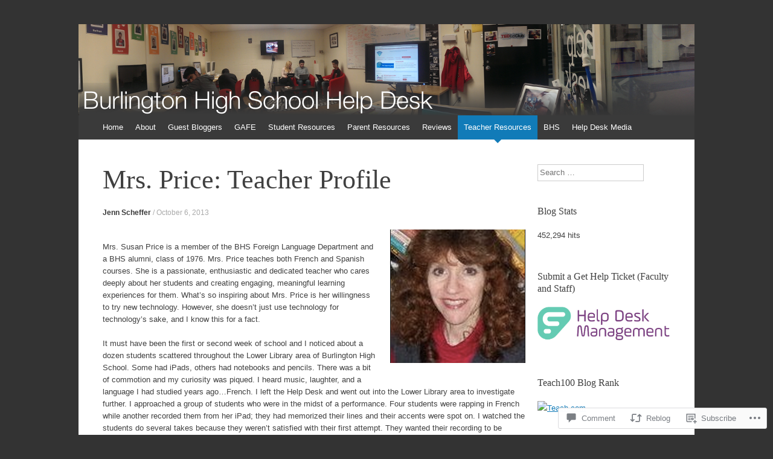

--- FILE ---
content_type: text/html; charset=UTF-8
request_url: https://bhshelpdesk.com/2013/10/06/mrs-price-september-teacher-profile/
body_size: 28359
content:
<!DOCTYPE html>
<html lang="en">
<head>
<meta charset="UTF-8" />
<meta name="viewport" content="width=device-width, initial-scale=1" />
<title>Mrs. Price: Teacher Profile | Burlington High School Help Desk</title>
<link rel="profile" href="http://gmpg.org/xfn/11" />
<link rel="pingback" href="https://bhshelpdesk.com/xmlrpc.php" />
<!--[if lt IE 9]>
<script src="https://s0.wp.com/wp-content/themes/pub/expound/js/html5.js?m=1376965621i" type="text/javascript"></script>
<![endif]-->

<meta name='robots' content='max-image-preview:large' />
<meta name="google-site-verification" content="&lt;script type=&quot;text/javascript&quot;&gt;    var _gaq = _gaq || [];   _gaq.push([&#039;_setAcc" />

<!-- Async WordPress.com Remote Login -->
<script id="wpcom_remote_login_js">
var wpcom_remote_login_extra_auth = '';
function wpcom_remote_login_remove_dom_node_id( element_id ) {
	var dom_node = document.getElementById( element_id );
	if ( dom_node ) { dom_node.parentNode.removeChild( dom_node ); }
}
function wpcom_remote_login_remove_dom_node_classes( class_name ) {
	var dom_nodes = document.querySelectorAll( '.' + class_name );
	for ( var i = 0; i < dom_nodes.length; i++ ) {
		dom_nodes[ i ].parentNode.removeChild( dom_nodes[ i ] );
	}
}
function wpcom_remote_login_final_cleanup() {
	wpcom_remote_login_remove_dom_node_classes( "wpcom_remote_login_msg" );
	wpcom_remote_login_remove_dom_node_id( "wpcom_remote_login_key" );
	wpcom_remote_login_remove_dom_node_id( "wpcom_remote_login_validate" );
	wpcom_remote_login_remove_dom_node_id( "wpcom_remote_login_js" );
	wpcom_remote_login_remove_dom_node_id( "wpcom_request_access_iframe" );
	wpcom_remote_login_remove_dom_node_id( "wpcom_request_access_styles" );
}

// Watch for messages back from the remote login
window.addEventListener( "message", function( e ) {
	if ( e.origin === "https://r-login.wordpress.com" ) {
		var data = {};
		try {
			data = JSON.parse( e.data );
		} catch( e ) {
			wpcom_remote_login_final_cleanup();
			return;
		}

		if ( data.msg === 'LOGIN' ) {
			// Clean up the login check iframe
			wpcom_remote_login_remove_dom_node_id( "wpcom_remote_login_key" );

			var id_regex = new RegExp( /^[0-9]+$/ );
			var token_regex = new RegExp( /^.*|.*|.*$/ );
			if (
				token_regex.test( data.token )
				&& id_regex.test( data.wpcomid )
			) {
				// We have everything we need to ask for a login
				var script = document.createElement( "script" );
				script.setAttribute( "id", "wpcom_remote_login_validate" );
				script.src = '/remote-login.php?wpcom_remote_login=validate'
					+ '&wpcomid=' + data.wpcomid
					+ '&token=' + encodeURIComponent( data.token )
					+ '&host=' + window.location.protocol
					+ '//' + window.location.hostname
					+ '&postid=1541'
					+ '&is_singular=1';
				document.body.appendChild( script );
			}

			return;
		}

		// Safari ITP, not logged in, so redirect
		if ( data.msg === 'LOGIN-REDIRECT' ) {
			window.location = 'https://wordpress.com/log-in?redirect_to=' + window.location.href;
			return;
		}

		// Safari ITP, storage access failed, remove the request
		if ( data.msg === 'LOGIN-REMOVE' ) {
			var css_zap = 'html { -webkit-transition: margin-top 1s; transition: margin-top 1s; } /* 9001 */ html { margin-top: 0 !important; } * html body { margin-top: 0 !important; } @media screen and ( max-width: 782px ) { html { margin-top: 0 !important; } * html body { margin-top: 0 !important; } }';
			var style_zap = document.createElement( 'style' );
			style_zap.type = 'text/css';
			style_zap.appendChild( document.createTextNode( css_zap ) );
			document.body.appendChild( style_zap );

			var e = document.getElementById( 'wpcom_request_access_iframe' );
			e.parentNode.removeChild( e );

			document.cookie = 'wordpress_com_login_access=denied; path=/; max-age=31536000';

			return;
		}

		// Safari ITP
		if ( data.msg === 'REQUEST_ACCESS' ) {
			console.log( 'request access: safari' );

			// Check ITP iframe enable/disable knob
			if ( wpcom_remote_login_extra_auth !== 'safari_itp_iframe' ) {
				return;
			}

			// If we are in a "private window" there is no ITP.
			var private_window = false;
			try {
				var opendb = window.openDatabase( null, null, null, null );
			} catch( e ) {
				private_window = true;
			}

			if ( private_window ) {
				console.log( 'private window' );
				return;
			}

			var iframe = document.createElement( 'iframe' );
			iframe.id = 'wpcom_request_access_iframe';
			iframe.setAttribute( 'scrolling', 'no' );
			iframe.setAttribute( 'sandbox', 'allow-storage-access-by-user-activation allow-scripts allow-same-origin allow-top-navigation-by-user-activation' );
			iframe.src = 'https://r-login.wordpress.com/remote-login.php?wpcom_remote_login=request_access&origin=' + encodeURIComponent( data.origin ) + '&wpcomid=' + encodeURIComponent( data.wpcomid );

			var css = 'html { -webkit-transition: margin-top 1s; transition: margin-top 1s; } /* 9001 */ html { margin-top: 46px !important; } * html body { margin-top: 46px !important; } @media screen and ( max-width: 660px ) { html { margin-top: 71px !important; } * html body { margin-top: 71px !important; } #wpcom_request_access_iframe { display: block; height: 71px !important; } } #wpcom_request_access_iframe { border: 0px; height: 46px; position: fixed; top: 0; left: 0; width: 100%; min-width: 100%; z-index: 99999; background: #23282d; } ';

			var style = document.createElement( 'style' );
			style.type = 'text/css';
			style.id = 'wpcom_request_access_styles';
			style.appendChild( document.createTextNode( css ) );
			document.body.appendChild( style );

			document.body.appendChild( iframe );
		}

		if ( data.msg === 'DONE' ) {
			wpcom_remote_login_final_cleanup();
		}
	}
}, false );

// Inject the remote login iframe after the page has had a chance to load
// more critical resources
window.addEventListener( "DOMContentLoaded", function( e ) {
	var iframe = document.createElement( "iframe" );
	iframe.style.display = "none";
	iframe.setAttribute( "scrolling", "no" );
	iframe.setAttribute( "id", "wpcom_remote_login_key" );
	iframe.src = "https://r-login.wordpress.com/remote-login.php"
		+ "?wpcom_remote_login=key"
		+ "&origin=aHR0cHM6Ly9iaHNoZWxwZGVzay5jb20%3D"
		+ "&wpcomid=40034384"
		+ "&time=" + Math.floor( Date.now() / 1000 );
	document.body.appendChild( iframe );
}, false );
</script>
<link rel='dns-prefetch' href='//s0.wp.com' />
<link rel='dns-prefetch' href='//widgets.wp.com' />
<link rel="alternate" type="application/rss+xml" title="Burlington High School Help Desk &raquo; Feed" href="https://bhshelpdesk.com/feed/" />
<link rel="alternate" type="application/rss+xml" title="Burlington High School Help Desk &raquo; Comments Feed" href="https://bhshelpdesk.com/comments/feed/" />
<link rel="alternate" type="application/rss+xml" title="Burlington High School Help Desk &raquo; Mrs. Price: Teacher Profile Comments Feed" href="https://bhshelpdesk.com/2013/10/06/mrs-price-september-teacher-profile/feed/" />
	<script type="text/javascript">
		/* <![CDATA[ */
		function addLoadEvent(func) {
			var oldonload = window.onload;
			if (typeof window.onload != 'function') {
				window.onload = func;
			} else {
				window.onload = function () {
					oldonload();
					func();
				}
			}
		}
		/* ]]> */
	</script>
	<link crossorigin='anonymous' rel='stylesheet' id='all-css-0-1' href='/wp-content/mu-plugins/likes/jetpack-likes.css?m=1743883414i&cssminify=yes' type='text/css' media='all' />
<style id='wp-emoji-styles-inline-css'>

	img.wp-smiley, img.emoji {
		display: inline !important;
		border: none !important;
		box-shadow: none !important;
		height: 1em !important;
		width: 1em !important;
		margin: 0 0.07em !important;
		vertical-align: -0.1em !important;
		background: none !important;
		padding: 0 !important;
	}
/*# sourceURL=wp-emoji-styles-inline-css */
</style>
<link crossorigin='anonymous' rel='stylesheet' id='all-css-2-1' href='/wp-content/plugins/gutenberg-core/v22.2.0/build/styles/block-library/style.css?m=1764855221i&cssminify=yes' type='text/css' media='all' />
<style id='wp-block-library-inline-css'>
.has-text-align-justify {
	text-align:justify;
}
.has-text-align-justify{text-align:justify;}

/*# sourceURL=wp-block-library-inline-css */
</style><style id='global-styles-inline-css'>
:root{--wp--preset--aspect-ratio--square: 1;--wp--preset--aspect-ratio--4-3: 4/3;--wp--preset--aspect-ratio--3-4: 3/4;--wp--preset--aspect-ratio--3-2: 3/2;--wp--preset--aspect-ratio--2-3: 2/3;--wp--preset--aspect-ratio--16-9: 16/9;--wp--preset--aspect-ratio--9-16: 9/16;--wp--preset--color--black: #000000;--wp--preset--color--cyan-bluish-gray: #abb8c3;--wp--preset--color--white: #ffffff;--wp--preset--color--pale-pink: #f78da7;--wp--preset--color--vivid-red: #cf2e2e;--wp--preset--color--luminous-vivid-orange: #ff6900;--wp--preset--color--luminous-vivid-amber: #fcb900;--wp--preset--color--light-green-cyan: #7bdcb5;--wp--preset--color--vivid-green-cyan: #00d084;--wp--preset--color--pale-cyan-blue: #8ed1fc;--wp--preset--color--vivid-cyan-blue: #0693e3;--wp--preset--color--vivid-purple: #9b51e0;--wp--preset--gradient--vivid-cyan-blue-to-vivid-purple: linear-gradient(135deg,rgb(6,147,227) 0%,rgb(155,81,224) 100%);--wp--preset--gradient--light-green-cyan-to-vivid-green-cyan: linear-gradient(135deg,rgb(122,220,180) 0%,rgb(0,208,130) 100%);--wp--preset--gradient--luminous-vivid-amber-to-luminous-vivid-orange: linear-gradient(135deg,rgb(252,185,0) 0%,rgb(255,105,0) 100%);--wp--preset--gradient--luminous-vivid-orange-to-vivid-red: linear-gradient(135deg,rgb(255,105,0) 0%,rgb(207,46,46) 100%);--wp--preset--gradient--very-light-gray-to-cyan-bluish-gray: linear-gradient(135deg,rgb(238,238,238) 0%,rgb(169,184,195) 100%);--wp--preset--gradient--cool-to-warm-spectrum: linear-gradient(135deg,rgb(74,234,220) 0%,rgb(151,120,209) 20%,rgb(207,42,186) 40%,rgb(238,44,130) 60%,rgb(251,105,98) 80%,rgb(254,248,76) 100%);--wp--preset--gradient--blush-light-purple: linear-gradient(135deg,rgb(255,206,236) 0%,rgb(152,150,240) 100%);--wp--preset--gradient--blush-bordeaux: linear-gradient(135deg,rgb(254,205,165) 0%,rgb(254,45,45) 50%,rgb(107,0,62) 100%);--wp--preset--gradient--luminous-dusk: linear-gradient(135deg,rgb(255,203,112) 0%,rgb(199,81,192) 50%,rgb(65,88,208) 100%);--wp--preset--gradient--pale-ocean: linear-gradient(135deg,rgb(255,245,203) 0%,rgb(182,227,212) 50%,rgb(51,167,181) 100%);--wp--preset--gradient--electric-grass: linear-gradient(135deg,rgb(202,248,128) 0%,rgb(113,206,126) 100%);--wp--preset--gradient--midnight: linear-gradient(135deg,rgb(2,3,129) 0%,rgb(40,116,252) 100%);--wp--preset--font-size--small: 13px;--wp--preset--font-size--medium: 20px;--wp--preset--font-size--large: 36px;--wp--preset--font-size--x-large: 42px;--wp--preset--font-family--albert-sans: 'Albert Sans', sans-serif;--wp--preset--font-family--alegreya: Alegreya, serif;--wp--preset--font-family--arvo: Arvo, serif;--wp--preset--font-family--bodoni-moda: 'Bodoni Moda', serif;--wp--preset--font-family--bricolage-grotesque: 'Bricolage Grotesque', sans-serif;--wp--preset--font-family--cabin: Cabin, sans-serif;--wp--preset--font-family--chivo: Chivo, sans-serif;--wp--preset--font-family--commissioner: Commissioner, sans-serif;--wp--preset--font-family--cormorant: Cormorant, serif;--wp--preset--font-family--courier-prime: 'Courier Prime', monospace;--wp--preset--font-family--crimson-pro: 'Crimson Pro', serif;--wp--preset--font-family--dm-mono: 'DM Mono', monospace;--wp--preset--font-family--dm-sans: 'DM Sans', sans-serif;--wp--preset--font-family--dm-serif-display: 'DM Serif Display', serif;--wp--preset--font-family--domine: Domine, serif;--wp--preset--font-family--eb-garamond: 'EB Garamond', serif;--wp--preset--font-family--epilogue: Epilogue, sans-serif;--wp--preset--font-family--fahkwang: Fahkwang, sans-serif;--wp--preset--font-family--figtree: Figtree, sans-serif;--wp--preset--font-family--fira-sans: 'Fira Sans', sans-serif;--wp--preset--font-family--fjalla-one: 'Fjalla One', sans-serif;--wp--preset--font-family--fraunces: Fraunces, serif;--wp--preset--font-family--gabarito: Gabarito, system-ui;--wp--preset--font-family--ibm-plex-mono: 'IBM Plex Mono', monospace;--wp--preset--font-family--ibm-plex-sans: 'IBM Plex Sans', sans-serif;--wp--preset--font-family--ibarra-real-nova: 'Ibarra Real Nova', serif;--wp--preset--font-family--instrument-serif: 'Instrument Serif', serif;--wp--preset--font-family--inter: Inter, sans-serif;--wp--preset--font-family--josefin-sans: 'Josefin Sans', sans-serif;--wp--preset--font-family--jost: Jost, sans-serif;--wp--preset--font-family--libre-baskerville: 'Libre Baskerville', serif;--wp--preset--font-family--libre-franklin: 'Libre Franklin', sans-serif;--wp--preset--font-family--literata: Literata, serif;--wp--preset--font-family--lora: Lora, serif;--wp--preset--font-family--merriweather: Merriweather, serif;--wp--preset--font-family--montserrat: Montserrat, sans-serif;--wp--preset--font-family--newsreader: Newsreader, serif;--wp--preset--font-family--noto-sans-mono: 'Noto Sans Mono', sans-serif;--wp--preset--font-family--nunito: Nunito, sans-serif;--wp--preset--font-family--open-sans: 'Open Sans', sans-serif;--wp--preset--font-family--overpass: Overpass, sans-serif;--wp--preset--font-family--pt-serif: 'PT Serif', serif;--wp--preset--font-family--petrona: Petrona, serif;--wp--preset--font-family--piazzolla: Piazzolla, serif;--wp--preset--font-family--playfair-display: 'Playfair Display', serif;--wp--preset--font-family--plus-jakarta-sans: 'Plus Jakarta Sans', sans-serif;--wp--preset--font-family--poppins: Poppins, sans-serif;--wp--preset--font-family--raleway: Raleway, sans-serif;--wp--preset--font-family--roboto: Roboto, sans-serif;--wp--preset--font-family--roboto-slab: 'Roboto Slab', serif;--wp--preset--font-family--rubik: Rubik, sans-serif;--wp--preset--font-family--rufina: Rufina, serif;--wp--preset--font-family--sora: Sora, sans-serif;--wp--preset--font-family--source-sans-3: 'Source Sans 3', sans-serif;--wp--preset--font-family--source-serif-4: 'Source Serif 4', serif;--wp--preset--font-family--space-mono: 'Space Mono', monospace;--wp--preset--font-family--syne: Syne, sans-serif;--wp--preset--font-family--texturina: Texturina, serif;--wp--preset--font-family--urbanist: Urbanist, sans-serif;--wp--preset--font-family--work-sans: 'Work Sans', sans-serif;--wp--preset--spacing--20: 0.44rem;--wp--preset--spacing--30: 0.67rem;--wp--preset--spacing--40: 1rem;--wp--preset--spacing--50: 1.5rem;--wp--preset--spacing--60: 2.25rem;--wp--preset--spacing--70: 3.38rem;--wp--preset--spacing--80: 5.06rem;--wp--preset--shadow--natural: 6px 6px 9px rgba(0, 0, 0, 0.2);--wp--preset--shadow--deep: 12px 12px 50px rgba(0, 0, 0, 0.4);--wp--preset--shadow--sharp: 6px 6px 0px rgba(0, 0, 0, 0.2);--wp--preset--shadow--outlined: 6px 6px 0px -3px rgb(255, 255, 255), 6px 6px rgb(0, 0, 0);--wp--preset--shadow--crisp: 6px 6px 0px rgb(0, 0, 0);}:where(.is-layout-flex){gap: 0.5em;}:where(.is-layout-grid){gap: 0.5em;}body .is-layout-flex{display: flex;}.is-layout-flex{flex-wrap: wrap;align-items: center;}.is-layout-flex > :is(*, div){margin: 0;}body .is-layout-grid{display: grid;}.is-layout-grid > :is(*, div){margin: 0;}:where(.wp-block-columns.is-layout-flex){gap: 2em;}:where(.wp-block-columns.is-layout-grid){gap: 2em;}:where(.wp-block-post-template.is-layout-flex){gap: 1.25em;}:where(.wp-block-post-template.is-layout-grid){gap: 1.25em;}.has-black-color{color: var(--wp--preset--color--black) !important;}.has-cyan-bluish-gray-color{color: var(--wp--preset--color--cyan-bluish-gray) !important;}.has-white-color{color: var(--wp--preset--color--white) !important;}.has-pale-pink-color{color: var(--wp--preset--color--pale-pink) !important;}.has-vivid-red-color{color: var(--wp--preset--color--vivid-red) !important;}.has-luminous-vivid-orange-color{color: var(--wp--preset--color--luminous-vivid-orange) !important;}.has-luminous-vivid-amber-color{color: var(--wp--preset--color--luminous-vivid-amber) !important;}.has-light-green-cyan-color{color: var(--wp--preset--color--light-green-cyan) !important;}.has-vivid-green-cyan-color{color: var(--wp--preset--color--vivid-green-cyan) !important;}.has-pale-cyan-blue-color{color: var(--wp--preset--color--pale-cyan-blue) !important;}.has-vivid-cyan-blue-color{color: var(--wp--preset--color--vivid-cyan-blue) !important;}.has-vivid-purple-color{color: var(--wp--preset--color--vivid-purple) !important;}.has-black-background-color{background-color: var(--wp--preset--color--black) !important;}.has-cyan-bluish-gray-background-color{background-color: var(--wp--preset--color--cyan-bluish-gray) !important;}.has-white-background-color{background-color: var(--wp--preset--color--white) !important;}.has-pale-pink-background-color{background-color: var(--wp--preset--color--pale-pink) !important;}.has-vivid-red-background-color{background-color: var(--wp--preset--color--vivid-red) !important;}.has-luminous-vivid-orange-background-color{background-color: var(--wp--preset--color--luminous-vivid-orange) !important;}.has-luminous-vivid-amber-background-color{background-color: var(--wp--preset--color--luminous-vivid-amber) !important;}.has-light-green-cyan-background-color{background-color: var(--wp--preset--color--light-green-cyan) !important;}.has-vivid-green-cyan-background-color{background-color: var(--wp--preset--color--vivid-green-cyan) !important;}.has-pale-cyan-blue-background-color{background-color: var(--wp--preset--color--pale-cyan-blue) !important;}.has-vivid-cyan-blue-background-color{background-color: var(--wp--preset--color--vivid-cyan-blue) !important;}.has-vivid-purple-background-color{background-color: var(--wp--preset--color--vivid-purple) !important;}.has-black-border-color{border-color: var(--wp--preset--color--black) !important;}.has-cyan-bluish-gray-border-color{border-color: var(--wp--preset--color--cyan-bluish-gray) !important;}.has-white-border-color{border-color: var(--wp--preset--color--white) !important;}.has-pale-pink-border-color{border-color: var(--wp--preset--color--pale-pink) !important;}.has-vivid-red-border-color{border-color: var(--wp--preset--color--vivid-red) !important;}.has-luminous-vivid-orange-border-color{border-color: var(--wp--preset--color--luminous-vivid-orange) !important;}.has-luminous-vivid-amber-border-color{border-color: var(--wp--preset--color--luminous-vivid-amber) !important;}.has-light-green-cyan-border-color{border-color: var(--wp--preset--color--light-green-cyan) !important;}.has-vivid-green-cyan-border-color{border-color: var(--wp--preset--color--vivid-green-cyan) !important;}.has-pale-cyan-blue-border-color{border-color: var(--wp--preset--color--pale-cyan-blue) !important;}.has-vivid-cyan-blue-border-color{border-color: var(--wp--preset--color--vivid-cyan-blue) !important;}.has-vivid-purple-border-color{border-color: var(--wp--preset--color--vivid-purple) !important;}.has-vivid-cyan-blue-to-vivid-purple-gradient-background{background: var(--wp--preset--gradient--vivid-cyan-blue-to-vivid-purple) !important;}.has-light-green-cyan-to-vivid-green-cyan-gradient-background{background: var(--wp--preset--gradient--light-green-cyan-to-vivid-green-cyan) !important;}.has-luminous-vivid-amber-to-luminous-vivid-orange-gradient-background{background: var(--wp--preset--gradient--luminous-vivid-amber-to-luminous-vivid-orange) !important;}.has-luminous-vivid-orange-to-vivid-red-gradient-background{background: var(--wp--preset--gradient--luminous-vivid-orange-to-vivid-red) !important;}.has-very-light-gray-to-cyan-bluish-gray-gradient-background{background: var(--wp--preset--gradient--very-light-gray-to-cyan-bluish-gray) !important;}.has-cool-to-warm-spectrum-gradient-background{background: var(--wp--preset--gradient--cool-to-warm-spectrum) !important;}.has-blush-light-purple-gradient-background{background: var(--wp--preset--gradient--blush-light-purple) !important;}.has-blush-bordeaux-gradient-background{background: var(--wp--preset--gradient--blush-bordeaux) !important;}.has-luminous-dusk-gradient-background{background: var(--wp--preset--gradient--luminous-dusk) !important;}.has-pale-ocean-gradient-background{background: var(--wp--preset--gradient--pale-ocean) !important;}.has-electric-grass-gradient-background{background: var(--wp--preset--gradient--electric-grass) !important;}.has-midnight-gradient-background{background: var(--wp--preset--gradient--midnight) !important;}.has-small-font-size{font-size: var(--wp--preset--font-size--small) !important;}.has-medium-font-size{font-size: var(--wp--preset--font-size--medium) !important;}.has-large-font-size{font-size: var(--wp--preset--font-size--large) !important;}.has-x-large-font-size{font-size: var(--wp--preset--font-size--x-large) !important;}.has-albert-sans-font-family{font-family: var(--wp--preset--font-family--albert-sans) !important;}.has-alegreya-font-family{font-family: var(--wp--preset--font-family--alegreya) !important;}.has-arvo-font-family{font-family: var(--wp--preset--font-family--arvo) !important;}.has-bodoni-moda-font-family{font-family: var(--wp--preset--font-family--bodoni-moda) !important;}.has-bricolage-grotesque-font-family{font-family: var(--wp--preset--font-family--bricolage-grotesque) !important;}.has-cabin-font-family{font-family: var(--wp--preset--font-family--cabin) !important;}.has-chivo-font-family{font-family: var(--wp--preset--font-family--chivo) !important;}.has-commissioner-font-family{font-family: var(--wp--preset--font-family--commissioner) !important;}.has-cormorant-font-family{font-family: var(--wp--preset--font-family--cormorant) !important;}.has-courier-prime-font-family{font-family: var(--wp--preset--font-family--courier-prime) !important;}.has-crimson-pro-font-family{font-family: var(--wp--preset--font-family--crimson-pro) !important;}.has-dm-mono-font-family{font-family: var(--wp--preset--font-family--dm-mono) !important;}.has-dm-sans-font-family{font-family: var(--wp--preset--font-family--dm-sans) !important;}.has-dm-serif-display-font-family{font-family: var(--wp--preset--font-family--dm-serif-display) !important;}.has-domine-font-family{font-family: var(--wp--preset--font-family--domine) !important;}.has-eb-garamond-font-family{font-family: var(--wp--preset--font-family--eb-garamond) !important;}.has-epilogue-font-family{font-family: var(--wp--preset--font-family--epilogue) !important;}.has-fahkwang-font-family{font-family: var(--wp--preset--font-family--fahkwang) !important;}.has-figtree-font-family{font-family: var(--wp--preset--font-family--figtree) !important;}.has-fira-sans-font-family{font-family: var(--wp--preset--font-family--fira-sans) !important;}.has-fjalla-one-font-family{font-family: var(--wp--preset--font-family--fjalla-one) !important;}.has-fraunces-font-family{font-family: var(--wp--preset--font-family--fraunces) !important;}.has-gabarito-font-family{font-family: var(--wp--preset--font-family--gabarito) !important;}.has-ibm-plex-mono-font-family{font-family: var(--wp--preset--font-family--ibm-plex-mono) !important;}.has-ibm-plex-sans-font-family{font-family: var(--wp--preset--font-family--ibm-plex-sans) !important;}.has-ibarra-real-nova-font-family{font-family: var(--wp--preset--font-family--ibarra-real-nova) !important;}.has-instrument-serif-font-family{font-family: var(--wp--preset--font-family--instrument-serif) !important;}.has-inter-font-family{font-family: var(--wp--preset--font-family--inter) !important;}.has-josefin-sans-font-family{font-family: var(--wp--preset--font-family--josefin-sans) !important;}.has-jost-font-family{font-family: var(--wp--preset--font-family--jost) !important;}.has-libre-baskerville-font-family{font-family: var(--wp--preset--font-family--libre-baskerville) !important;}.has-libre-franklin-font-family{font-family: var(--wp--preset--font-family--libre-franklin) !important;}.has-literata-font-family{font-family: var(--wp--preset--font-family--literata) !important;}.has-lora-font-family{font-family: var(--wp--preset--font-family--lora) !important;}.has-merriweather-font-family{font-family: var(--wp--preset--font-family--merriweather) !important;}.has-montserrat-font-family{font-family: var(--wp--preset--font-family--montserrat) !important;}.has-newsreader-font-family{font-family: var(--wp--preset--font-family--newsreader) !important;}.has-noto-sans-mono-font-family{font-family: var(--wp--preset--font-family--noto-sans-mono) !important;}.has-nunito-font-family{font-family: var(--wp--preset--font-family--nunito) !important;}.has-open-sans-font-family{font-family: var(--wp--preset--font-family--open-sans) !important;}.has-overpass-font-family{font-family: var(--wp--preset--font-family--overpass) !important;}.has-pt-serif-font-family{font-family: var(--wp--preset--font-family--pt-serif) !important;}.has-petrona-font-family{font-family: var(--wp--preset--font-family--petrona) !important;}.has-piazzolla-font-family{font-family: var(--wp--preset--font-family--piazzolla) !important;}.has-playfair-display-font-family{font-family: var(--wp--preset--font-family--playfair-display) !important;}.has-plus-jakarta-sans-font-family{font-family: var(--wp--preset--font-family--plus-jakarta-sans) !important;}.has-poppins-font-family{font-family: var(--wp--preset--font-family--poppins) !important;}.has-raleway-font-family{font-family: var(--wp--preset--font-family--raleway) !important;}.has-roboto-font-family{font-family: var(--wp--preset--font-family--roboto) !important;}.has-roboto-slab-font-family{font-family: var(--wp--preset--font-family--roboto-slab) !important;}.has-rubik-font-family{font-family: var(--wp--preset--font-family--rubik) !important;}.has-rufina-font-family{font-family: var(--wp--preset--font-family--rufina) !important;}.has-sora-font-family{font-family: var(--wp--preset--font-family--sora) !important;}.has-source-sans-3-font-family{font-family: var(--wp--preset--font-family--source-sans-3) !important;}.has-source-serif-4-font-family{font-family: var(--wp--preset--font-family--source-serif-4) !important;}.has-space-mono-font-family{font-family: var(--wp--preset--font-family--space-mono) !important;}.has-syne-font-family{font-family: var(--wp--preset--font-family--syne) !important;}.has-texturina-font-family{font-family: var(--wp--preset--font-family--texturina) !important;}.has-urbanist-font-family{font-family: var(--wp--preset--font-family--urbanist) !important;}.has-work-sans-font-family{font-family: var(--wp--preset--font-family--work-sans) !important;}
/*# sourceURL=global-styles-inline-css */
</style>

<style id='classic-theme-styles-inline-css'>
/*! This file is auto-generated */
.wp-block-button__link{color:#fff;background-color:#32373c;border-radius:9999px;box-shadow:none;text-decoration:none;padding:calc(.667em + 2px) calc(1.333em + 2px);font-size:1.125em}.wp-block-file__button{background:#32373c;color:#fff;text-decoration:none}
/*# sourceURL=/wp-includes/css/classic-themes.min.css */
</style>
<link crossorigin='anonymous' rel='stylesheet' id='all-css-4-1' href='/_static/??-eJx9j9sOwjAIhl/[base64]&cssminify=yes' type='text/css' media='all' />
<link rel='stylesheet' id='verbum-gutenberg-css-css' href='https://widgets.wp.com/verbum-block-editor/block-editor.css?ver=1738686361' media='all' />
<link crossorigin='anonymous' rel='stylesheet' id='all-css-6-1' href='/_static/??-eJx9i0EOgjAQAD9E2WCNhoPxLVCXWrLdbdhtlN8DN7x4m0lm4FNcEDZkA3tjRoVSR8BvkcovUFsJ26DawCnM1RWqMbHCgiNJ3DHCXp303xRRHEkYLAn/iJtoSMuxPvOju1+7W++9v8wbkQg9QA==&cssminify=yes' type='text/css' media='all' />
<style id='jetpack-global-styles-frontend-style-inline-css'>
:root { --font-headings: unset; --font-base: unset; --font-headings-default: -apple-system,BlinkMacSystemFont,"Segoe UI",Roboto,Oxygen-Sans,Ubuntu,Cantarell,"Helvetica Neue",sans-serif; --font-base-default: -apple-system,BlinkMacSystemFont,"Segoe UI",Roboto,Oxygen-Sans,Ubuntu,Cantarell,"Helvetica Neue",sans-serif;}
/*# sourceURL=jetpack-global-styles-frontend-style-inline-css */
</style>
<link crossorigin='anonymous' rel='stylesheet' id='all-css-8-1' href='/_static/??-eJyNjcEKwjAQRH/IuFRT6kX8FNkmS5K6yQY3Qfx7bfEiXrwM82B4A49qnJRGpUHupnIPqSgs1Cq624chi6zhO5OCRryTR++fW00l7J3qDv43XVNxoOISsmEJol/wY2uR8vs3WggsM/I6uOTzMI3Hw8lOg11eUT1JKA==&cssminify=yes' type='text/css' media='all' />
<script type="text/javascript" id="wpcom-actionbar-placeholder-js-extra">
/* <![CDATA[ */
var actionbardata = {"siteID":"40034384","postID":"1541","siteURL":"https://bhshelpdesk.com","xhrURL":"https://bhshelpdesk.com/wp-admin/admin-ajax.php","nonce":"2b992cfbfc","isLoggedIn":"","statusMessage":"","subsEmailDefault":"instantly","proxyScriptUrl":"https://s0.wp.com/wp-content/js/wpcom-proxy-request.js?m=1513050504i&amp;ver=20211021","shortlink":"https://wp.me/p2HYLS-oR","i18n":{"followedText":"New posts from this site will now appear in your \u003Ca href=\"https://wordpress.com/reader\"\u003EReader\u003C/a\u003E","foldBar":"Collapse this bar","unfoldBar":"Expand this bar","shortLinkCopied":"Shortlink copied to clipboard."}};
//# sourceURL=wpcom-actionbar-placeholder-js-extra
/* ]]> */
</script>
<script type="text/javascript" id="jetpack-mu-wpcom-settings-js-before">
/* <![CDATA[ */
var JETPACK_MU_WPCOM_SETTINGS = {"assetsUrl":"https://s0.wp.com/wp-content/mu-plugins/jetpack-mu-wpcom-plugin/moon/jetpack_vendor/automattic/jetpack-mu-wpcom/src/build/"};
//# sourceURL=jetpack-mu-wpcom-settings-js-before
/* ]]> */
</script>
<script crossorigin='anonymous' type='text/javascript'  src='/wp-content/js/rlt-proxy.js?m=1720530689i'></script>
<script type="text/javascript" id="rlt-proxy-js-after">
/* <![CDATA[ */
	rltInitialize( {"token":null,"iframeOrigins":["https:\/\/widgets.wp.com"]} );
//# sourceURL=rlt-proxy-js-after
/* ]]> */
</script>
<link rel="EditURI" type="application/rsd+xml" title="RSD" href="https://bhshelpdeskdotcom1.wordpress.com/xmlrpc.php?rsd" />
<meta name="generator" content="WordPress.com" />
<link rel="canonical" href="https://bhshelpdesk.com/2013/10/06/mrs-price-september-teacher-profile/" />
<link rel='shortlink' href='https://wp.me/p2HYLS-oR' />
<link rel="alternate" type="application/json+oembed" href="https://public-api.wordpress.com/oembed/?format=json&amp;url=https%3A%2F%2Fbhshelpdesk.com%2F2013%2F10%2F06%2Fmrs-price-september-teacher-profile%2F&amp;for=wpcom-auto-discovery" /><link rel="alternate" type="application/xml+oembed" href="https://public-api.wordpress.com/oembed/?format=xml&amp;url=https%3A%2F%2Fbhshelpdesk.com%2F2013%2F10%2F06%2Fmrs-price-september-teacher-profile%2F&amp;for=wpcom-auto-discovery" />
<!-- Jetpack Open Graph Tags -->
<meta property="og:type" content="article" />
<meta property="og:title" content="Mrs. Price: Teacher Profile" />
<meta property="og:url" content="https://bhshelpdesk.com/2013/10/06/mrs-price-september-teacher-profile/" />
<meta property="og:description" content="Mrs. Susan Price is a member of the BHS Foreign Language Department and a BHS alumni, class of 1976. Mrs. Price teaches both French and Spanish courses. She is a passionate, enthusiastic and dedica…" />
<meta property="article:published_time" content="2013-10-06T02:59:11+00:00" />
<meta property="article:modified_time" content="2014-02-25T17:57:46+00:00" />
<meta property="og:site_name" content="Burlington High School Help Desk" />
<meta property="og:image" content="https://bhshelpdesk.com/wp-content/uploads/2013/10/screen-shot-2013-10-05-at-7-55-14-pm.png" />
<meta property="og:image:width" content="224" />
<meta property="og:image:height" content="221" />
<meta property="og:image:alt" content="Screen Shot 2013-10-05 at 7.55.14 PM" />
<meta property="og:locale" content="en_US" />
<meta property="article:publisher" content="https://www.facebook.com/WordPresscom" />
<meta name="twitter:creator" content="@jlscheffer" />
<meta name="twitter:site" content="@jlscheffer" />
<meta name="twitter:text:title" content="Mrs. Price: Teacher Profile" />
<meta name="twitter:image" content="https://bhshelpdesk.com/wp-content/uploads/2013/10/screen-shot-2013-10-05-at-7-55-14-pm.png?w=144" />
<meta name="twitter:image:alt" content="Screen Shot 2013-10-05 at 7.55.14 PM" />
<meta name="twitter:card" content="summary" />

<!-- End Jetpack Open Graph Tags -->
<link rel="shortcut icon" type="image/x-icon" href="https://s0.wp.com/i/favicon.ico?m=1713425267i" sizes="16x16 24x24 32x32 48x48" />
<link rel="icon" type="image/x-icon" href="https://s0.wp.com/i/favicon.ico?m=1713425267i" sizes="16x16 24x24 32x32 48x48" />
<link rel="apple-touch-icon" href="https://s0.wp.com/i/webclip.png?m=1713868326i" />
<link rel='openid.server' href='https://bhshelpdesk.com/?openidserver=1' />
<link rel='openid.delegate' href='https://bhshelpdesk.com/' />
<link rel="search" type="application/opensearchdescription+xml" href="https://bhshelpdesk.com/osd.xml" title="Burlington High School Help Desk" />
<link rel="search" type="application/opensearchdescription+xml" href="https://s1.wp.com/opensearch.xml" title="WordPress.com" />
<meta name="theme-color" content="#333333" />
		<style type="text/css">
			.recentcomments a {
				display: inline !important;
				padding: 0 !important;
				margin: 0 !important;
			}

			table.recentcommentsavatartop img.avatar, table.recentcommentsavatarend img.avatar {
				border: 0px;
				margin: 0;
			}

			table.recentcommentsavatartop a, table.recentcommentsavatarend a {
				border: 0px !important;
				background-color: transparent !important;
			}

			td.recentcommentsavatarend, td.recentcommentsavatartop {
				padding: 0px 0px 1px 0px;
				margin: 0px;
			}

			td.recentcommentstextend {
				border: none !important;
				padding: 0px 0px 2px 10px;
			}

			.rtl td.recentcommentstextend {
				padding: 0px 10px 2px 0px;
			}

			td.recentcommentstexttop {
				border: none;
				padding: 0px 0px 0px 10px;
			}

			.rtl td.recentcommentstexttop {
				padding: 0px 10px 0px 0px;
			}
		</style>
		<meta name="description" content="Mrs. Susan Price is a member of the BHS Foreign Language Department and a BHS alumni, class of 1976. Mrs. Price teaches both French and Spanish courses. She is a passionate, enthusiastic and dedicated teacher who cares deeply about her students and creating engaging, meaningful learning experiences for them. What&#039;s so inspiring about Mrs. Price&hellip;" />
	<style type="text/css">
			.site-title,
        .site-description {
            position: absolute !important;
            clip: rect(1px 1px 1px 1px); /* IE6, IE7 */
            clip: rect(1px, 1px, 1px, 1px);
        }

        
	
			.site-header .site-branding {
			background-color: transparent;
			background-image: url('https://bhshelpdesk.com/wp-content/uploads/2014/01/header3.png');
			background-position: 50% 0;
			background-repeat: no-repeat;
			height: 151px;
		}
		</style>
	<style type="text/css" id="custom-colors-css">button:hover, input[type="button"]:hover, input[type="reset"]:hover, input[type="submit"]:hover, .button-primary:hover, a.button-primary:hover, .wpm-button-primary:hover, a.wpm-button-primary:hover, button:focus, input[type="button"]:focus, input[type="reset"]:focus, input[type="submit"]:focus, .button-primary:focus, a.button-primary:focus, .wpm-button-primary:focus, a.wpm-button-primary:focus, button:active, input[type="button"]:active, input[type="reset"]:active, input[type="submit"]:active, .button-primary:active, a.button-primary:active, .wpm-button-primary:active, a.wpm-button-primary:active, #infinite-handle span { color: #FFFFFF;}
button, input[type="button"], input[type="reset"], input[type="submit"], .button-primary, a.button-primary, a.button-primary:visited, .wpm-button-primary, a.wpm-button-primary { color: #FFFFFF;}
.navigation-main a,.navigation-main a:visited { color: #FFFFFF;}
.navigation-main li.current_page_item a, .navigation-main li.current-menu-item a,.navigation-main li.current_page_item a:visited, .navigation-main li.current-menu-item a:visited { color: #FFFFFF;}
.navigation-main ul > .current_page_item:hover, .navigation-main ul > .current-menu-item:hover, .navigation-main ul > .current-post-ancestor:hover, .navigation-main ul > .current-menu-ancestor:hover, .navigation-main ul > .current-menu-parent:hover, .navigation-main ul > .current-post-parent:hover { color: #FFFFFF;}
.site-footer a,.site-footer a:visited { color: #aaaaaa;}
body { background-color: #333333;}
</style>
<link crossorigin='anonymous' rel='stylesheet' id='all-css-0-3' href='/_static/??-eJyVjkEKwkAMRS9kG2rR4kI8irTpIGknyTCZ0OtXsRXc6fJ9Ho8PS6pQpQQpwF6l6A8SgymU1OO8MbCqwJ0EYYiKs4EtlEKu0ewAvxdYR4/BAPusbiF+pH34N/i+5BRHMB8MM6VC+pS/qGaSV/nG16Y7tZfu3DbHaQXdH15M&cssminify=yes' type='text/css' media='all' />
</head>

<body class="wp-singular post-template-default single single-post postid-1541 single-format-standard wp-theme-pubexpound customizer-styles-applied group-blog jetpack-reblog-enabled custom-colors">
<div id="page" class="hfeed site">
		<header id="masthead" class="site-header" role="banner">
		<div class="site-branding">
			<a href="https://bhshelpdesk.com/" class="wrapper-link">
				<div class="site-title-group">
					<h1 class="site-title"><a href="https://bhshelpdesk.com/" title="Burlington High School Help Desk" rel="home">Burlington High School Help Desk</a></h1>
					<h2 class="site-description">A student run genius bar</h2>
				</div>
			</a>
		</div>

		<nav id="site-navigation" class="navigation-main" role="navigation">
			<h1 class="menu-toggle">Menu</h1>
			<div class="screen-reader-text skip-link"><a href="#content" title="Skip to content">Skip to content</a></div>

			<div class="menu-help-desk-navigation-container"><ul id="menu-help-desk-navigation" class="menu"><li id="menu-item-2430" class="menu-item menu-item-type-custom menu-item-object-custom menu-item-home menu-item-2430"><a href="https://bhshelpdesk.com/">Home</a></li>
<li id="menu-item-2429" class="menu-item menu-item-type-post_type menu-item-object-page menu-item-has-children menu-item-2429"><a href="https://bhshelpdesk.com/about/">About</a>
<ul class="sub-menu">
	<li id="menu-item-41344" class="menu-item menu-item-type-post_type menu-item-object-page menu-item-41344"><a href="https://bhshelpdesk.com/about/hours-of-operation/">Hours of Operation</a></li>
	<li id="menu-item-68411" class="menu-item menu-item-type-taxonomy menu-item-object-category menu-item-68411"><a href="https://bhshelpdesk.com/category/2022-2023-team/">2022-2023 Team</a></li>
	<li id="menu-item-68412" class="menu-item menu-item-type-taxonomy menu-item-object-category menu-item-68412"><a href="https://bhshelpdesk.com/category/2021-2022-team/">2021-2022 Team</a></li>
	<li id="menu-item-68123" class="menu-item menu-item-type-taxonomy menu-item-object-category menu-item-68123"><a href="https://bhshelpdesk.com/category/2020-2021-team/">2020-2021 Team</a></li>
	<li id="menu-item-67960" class="menu-item menu-item-type-taxonomy menu-item-object-category menu-item-67960"><a href="https://bhshelpdesk.com/category/2019-2020-team/">2019-2020 Team</a></li>
	<li id="menu-item-67958" class="menu-item menu-item-type-taxonomy menu-item-object-category menu-item-67958"><a href="https://bhshelpdesk.com/category/2018-2019-team/">2018-2019 Team</a></li>
	<li id="menu-item-62953" class="menu-item menu-item-type-taxonomy menu-item-object-category menu-item-62953"><a href="https://bhshelpdesk.com/category/2017-2018-team/">2017-2018 Team</a></li>
	<li id="menu-item-62279" class="menu-item menu-item-type-taxonomy menu-item-object-category menu-item-62279"><a href="https://bhshelpdesk.com/category/2016-2017-team/">2016-2017 Team</a></li>
</ul>
</li>
<li id="menu-item-2626" class="menu-item menu-item-type-taxonomy menu-item-object-category menu-item-2626"><a href="https://bhshelpdesk.com/category/guest-bloggers/">Guest Bloggers</a></li>
<li id="menu-item-31596" class="menu-item menu-item-type-taxonomy menu-item-object-category menu-item-has-children menu-item-31596"><a href="https://bhshelpdesk.com/category/gafe-2/">GAFE</a>
<ul class="sub-menu">
	<li id="menu-item-59720" class="menu-item menu-item-type-taxonomy menu-item-object-category menu-item-59720"><a href="https://bhshelpdesk.com/category/chrome-extensions/">Chrome Extensions</a></li>
	<li id="menu-item-31633" class="menu-item menu-item-type-taxonomy menu-item-object-category menu-item-31633"><a href="https://bhshelpdesk.com/category/gafe-2/docs-drive/">Docs &amp; Drive</a></li>
	<li id="menu-item-57195" class="menu-item menu-item-type-taxonomy menu-item-object-category menu-item-57195"><a href="https://bhshelpdesk.com/category/gafe-2/google-classroom/">Google Classroom</a></li>
	<li id="menu-item-31649" class="menu-item menu-item-type-taxonomy menu-item-object-category menu-item-31649"><a href="https://bhshelpdesk.com/category/gafe-2/gafe-reference-guides/">GAFE Reference Guides</a></li>
	<li id="menu-item-54577" class="menu-item menu-item-type-taxonomy menu-item-object-category menu-item-54577"><a href="https://bhshelpdesk.com/category/ninja-program/">Ninja Program</a></li>
</ul>
</li>
<li id="menu-item-2457" class="menu-item menu-item-type-taxonomy menu-item-object-category menu-item-has-children menu-item-2457"><a href="https://bhshelpdesk.com/category/student-resources/">Student Resources</a>
<ul class="sub-menu">
	<li id="menu-item-55528" class="menu-item menu-item-type-taxonomy menu-item-object-category menu-item-55528"><a href="https://bhshelpdesk.com/category/student-resources/career-resources/">Career Resources</a></li>
	<li id="menu-item-2792" class="menu-item menu-item-type-taxonomy menu-item-object-category menu-item-2792"><a href="https://bhshelpdesk.com/category/ipad-tips/">iPad Tips</a></li>
	<li id="menu-item-59656" class="menu-item menu-item-type-taxonomy menu-item-object-category menu-item-59656"><a href="https://bhshelpdesk.com/category/student-resources/ipad-distribution/">iPad Distribution</a></li>
</ul>
</li>
<li id="menu-item-2428" class="menu-item menu-item-type-post_type menu-item-object-page menu-item-has-children menu-item-2428"><a href="https://bhshelpdesk.com/parents-resources/">Parent Resources</a>
<ul class="sub-menu">
	<li id="menu-item-67980" class="menu-item menu-item-type-post_type menu-item-object-page menu-item-67980"><a href="https://bhshelpdesk.com/device-insurance/">Device Insurance (Replaced by iPad Care Program)</a></li>
	<li id="menu-item-50139" class="menu-item menu-item-type-taxonomy menu-item-object-category menu-item-50139"><a href="https://bhshelpdesk.com/category/community-events/">BPS Community Events</a></li>
</ul>
</li>
<li id="menu-item-2805" class="menu-item menu-item-type-taxonomy menu-item-object-category menu-item-2805"><a href="https://bhshelpdesk.com/category/app-reviews/">Reviews</a></li>
<li id="menu-item-3285" class="menu-item menu-item-type-taxonomy menu-item-object-category current-post-ancestor menu-item-has-children menu-item-3285"><a href="https://bhshelpdesk.com/category/teacher-resources/">Teacher Resources</a>
<ul class="sub-menu">
	<li id="menu-item-3286" class="menu-item menu-item-type-taxonomy menu-item-object-category menu-item-3286"><a href="https://bhshelpdesk.com/category/teacher-resources/digital-storytelling/">Digital Storytelling</a></li>
	<li id="menu-item-3171" class="menu-item menu-item-type-taxonomy menu-item-object-category current-post-ancestor current-menu-parent current-post-parent menu-item-3171"><a href="https://bhshelpdesk.com/category/teacher-resources/teacher-profiles/">Teacher Profiles</a></li>
	<li id="menu-item-55524" class="menu-item menu-item-type-taxonomy menu-item-object-category menu-item-55524"><a href="https://bhshelpdesk.com/category/bhs-essentials/dropbox/">Dropbox</a></li>
</ul>
</li>
<li id="menu-item-57917" class="menu-item menu-item-type-post_type menu-item-object-page menu-item-57917"><a href="https://bhshelpdesk.com/bhs-calendar/">BHS</a></li>
<li id="menu-item-3025" class="menu-item menu-item-type-taxonomy menu-item-object-category menu-item-has-children menu-item-3025"><a href="https://bhshelpdesk.com/category/help-desk-media/">Help Desk Media</a>
<ul class="sub-menu">
	<li id="menu-item-2459" class="menu-item menu-item-type-taxonomy menu-item-object-category menu-item-2459"><a href="https://bhshelpdesk.com/category/help-desk-media/helpdesklive/">Help Desk Live</a></li>
	<li id="menu-item-3164" class="menu-item menu-item-type-taxonomy menu-item-object-category menu-item-3164"><a href="https://bhshelpdesk.com/category/help-desk-media/tech-talks/">Tech Talks</a></li>
	<li id="menu-item-57983" class="menu-item menu-item-type-taxonomy menu-item-object-category menu-item-57983"><a href="https://bhshelpdesk.com/category/help-desk-media/daily-announcements/">Daily Announcements</a></li>
</ul>
</li>
</ul></div>					</nav><!-- #site-navigation -->
	</header><!-- #masthead -->

	<div id="main" class="site-main">

	<div id="primary" class="content-area">
		<div id="content" class="site-content" role="main">

		
			
<article id="post-1541" class="post-1541 post type-post status-publish format-standard hentry category-teacher-profiles">
	<header class="entry-header">
		<h1 class="entry-title">Mrs. Price: Teacher Profile</h1>

		<div class="entry-meta">
			<a class="author" rel="author" href="https://bhshelpdesk.com/author/jennscheffer/">Jenn Scheffer</a> / <a class="entry-date" href="https://bhshelpdesk.com/2013/10/06/mrs-price-september-teacher-profile/">October 6, 2013</a>		</div><!-- .entry-meta -->
	</header><!-- .entry-header -->

	<div class="entry-content">
		<p><img data-attachment-id="1542" data-permalink="https://bhshelpdesk.com/2013/10/06/mrs-price-september-teacher-profile/screen-shot-2013-10-05-at-7-55-14-pm/" data-orig-file="https://bhshelpdesk.com/wp-content/uploads/2013/10/screen-shot-2013-10-05-at-7-55-14-pm.png" data-orig-size="224,221" data-comments-opened="1" data-image-meta="{&quot;aperture&quot;:&quot;0&quot;,&quot;credit&quot;:&quot;&quot;,&quot;camera&quot;:&quot;&quot;,&quot;caption&quot;:&quot;&quot;,&quot;created_timestamp&quot;:&quot;0&quot;,&quot;copyright&quot;:&quot;&quot;,&quot;focal_length&quot;:&quot;0&quot;,&quot;iso&quot;:&quot;0&quot;,&quot;shutter_speed&quot;:&quot;0&quot;,&quot;title&quot;:&quot;&quot;}" data-image-title="Screen Shot 2013-10-05 at 7.55.14 PM" data-image-description="" data-image-caption="" data-medium-file="https://bhshelpdesk.com/wp-content/uploads/2013/10/screen-shot-2013-10-05-at-7-55-14-pm.png?w=224" data-large-file="https://bhshelpdesk.com/wp-content/uploads/2013/10/screen-shot-2013-10-05-at-7-55-14-pm.png?w=224" class="size-full wp-image-1542 alignright" alt="Screen Shot 2013-10-05 at 7.55.14 PM" src="https://bhshelpdesk.com/wp-content/uploads/2013/10/screen-shot-2013-10-05-at-7-55-14-pm.png?w=700"   srcset="https://bhshelpdesk.com/wp-content/uploads/2013/10/screen-shot-2013-10-05-at-7-55-14-pm.png 224w, https://bhshelpdesk.com/wp-content/uploads/2013/10/screen-shot-2013-10-05-at-7-55-14-pm.png?w=150&amp;h=148 150w" sizes="(max-width: 224px) 100vw, 224px" /></p>
<p>Mrs. Susan Price is a member of the BHS Foreign Language Department and a BHS alumni, class of 1976. Mrs. Price teaches both French and Spanish courses. She is a passionate, enthusiastic and dedicated teacher who cares deeply about her students and creating engaging, meaningful learning experiences for them. What&#8217;s so inspiring about Mrs. Price is her willingness to try new technology. However, she doesn&#8217;t just use technology for technology&#8217;s sake, and I know this for a fact.</p>
<p>It must have been the first or second week of school and I noticed about a dozen students scattered throughout the Lower Library area of Burlington High School. Some had iPads, others had notebooks and pencils. There was a bit of commotion and my curiosity was piqued. I heard music, laughter, and a language I had studied years ago&#8230;French. I left the Help Desk and went out into the Lower Library area to investigate further. I approached a group of students who were in the midst of a performance. Four students were rapping in French while another recorded them from her iPad; they had memorized their lines and their accents were spot on. I watched the students do several takes because they weren&#8217;t satisfied with their first attempt. They wanted their recording to be perfect.</p>
<p>Since that first or second week of school, I have continued to observe Mrs. Price in action, albeit has been from afar since our schedules are quite opposite and the day seems to go by in an instant. But, what I have seen continues to amaze me. Mrs. Price fully integrates technology into her classes to help her students learn a foreign language. She uses Edmodo, Dropbox, Blogger, ShowMe, Educreations, Explain Everything, Puppet Pals, Story Kit, Google Drive, and has developed her French III class using Net Text. And those are just a few of the examples she has shared with me.</p>
<p>I know her plans include using as many innovative technology tools as possible because she is always willing to try something new in her classroom. In a word, she is remarkable and a role model for educators everywhere. I am proud to be her colleague and wanted to recognize her efforts and feature her on the Teacher Profile page for the month of September.</p>
<p>Susan earned her Master&#8217;s degree in Education in 2012 from Northeastern University and was inducted into the Sigma Epsilon RHO Honor Society. She was inspired to pursue this degree by Patrick Larkin, the BHS principal at the time, and she is dedicated to ongoing professional development. Susan exemplifies what it means to be a 21st century educator and BHS is lucky to have her as a member of their faculty!</p>
<div id="jp-post-flair" class="sharedaddy sd-like-enabled sd-sharing-enabled"><div class="sharedaddy sd-sharing-enabled"><div class="robots-nocontent sd-block sd-social sd-social-icon-text sd-sharing"><h3 class="sd-title">Share this:</h3><div class="sd-content"><ul><li class="share-twitter"><a rel="nofollow noopener noreferrer"
				data-shared="sharing-twitter-1541"
				class="share-twitter sd-button share-icon"
				href="https://bhshelpdesk.com/2013/10/06/mrs-price-september-teacher-profile/?share=twitter"
				target="_blank"
				aria-labelledby="sharing-twitter-1541"
				>
				<span id="sharing-twitter-1541" hidden>Share on X (Opens in new window)</span>
				<span>X</span>
			</a></li><li class="share-facebook"><a rel="nofollow noopener noreferrer"
				data-shared="sharing-facebook-1541"
				class="share-facebook sd-button share-icon"
				href="https://bhshelpdesk.com/2013/10/06/mrs-price-september-teacher-profile/?share=facebook"
				target="_blank"
				aria-labelledby="sharing-facebook-1541"
				>
				<span id="sharing-facebook-1541" hidden>Share on Facebook (Opens in new window)</span>
				<span>Facebook</span>
			</a></li><li class="share-pinterest"><a rel="nofollow noopener noreferrer"
				data-shared="sharing-pinterest-1541"
				class="share-pinterest sd-button share-icon"
				href="https://bhshelpdesk.com/2013/10/06/mrs-price-september-teacher-profile/?share=pinterest"
				target="_blank"
				aria-labelledby="sharing-pinterest-1541"
				>
				<span id="sharing-pinterest-1541" hidden>Share on Pinterest (Opens in new window)</span>
				<span>Pinterest</span>
			</a></li><li class="share-linkedin"><a rel="nofollow noopener noreferrer"
				data-shared="sharing-linkedin-1541"
				class="share-linkedin sd-button share-icon"
				href="https://bhshelpdesk.com/2013/10/06/mrs-price-september-teacher-profile/?share=linkedin"
				target="_blank"
				aria-labelledby="sharing-linkedin-1541"
				>
				<span id="sharing-linkedin-1541" hidden>Share on LinkedIn (Opens in new window)</span>
				<span>LinkedIn</span>
			</a></li><li class="share-email"><a rel="nofollow noopener noreferrer"
				data-shared="sharing-email-1541"
				class="share-email sd-button share-icon"
				href="mailto:?subject=%5BShared%20Post%5D%20Mrs.%20Price%3A%20Teacher%20Profile&#038;body=https%3A%2F%2Fbhshelpdesk.com%2F2013%2F10%2F06%2Fmrs-price-september-teacher-profile%2F&#038;share=email"
				target="_blank"
				aria-labelledby="sharing-email-1541"
				data-email-share-error-title="Do you have email set up?" data-email-share-error-text="If you&#039;re having problems sharing via email, you might not have email set up for your browser. You may need to create a new email yourself." data-email-share-nonce="f96087d921" data-email-share-track-url="https://bhshelpdesk.com/2013/10/06/mrs-price-september-teacher-profile/?share=email">
				<span id="sharing-email-1541" hidden>Email a link to a friend (Opens in new window)</span>
				<span>Email</span>
			</a></li><li class="share-reddit"><a rel="nofollow noopener noreferrer"
				data-shared="sharing-reddit-1541"
				class="share-reddit sd-button share-icon"
				href="https://bhshelpdesk.com/2013/10/06/mrs-price-september-teacher-profile/?share=reddit"
				target="_blank"
				aria-labelledby="sharing-reddit-1541"
				>
				<span id="sharing-reddit-1541" hidden>Share on Reddit (Opens in new window)</span>
				<span>Reddit</span>
			</a></li><li class="share-tumblr"><a rel="nofollow noopener noreferrer"
				data-shared="sharing-tumblr-1541"
				class="share-tumblr sd-button share-icon"
				href="https://bhshelpdesk.com/2013/10/06/mrs-price-september-teacher-profile/?share=tumblr"
				target="_blank"
				aria-labelledby="sharing-tumblr-1541"
				>
				<span id="sharing-tumblr-1541" hidden>Share on Tumblr (Opens in new window)</span>
				<span>Tumblr</span>
			</a></li><li class="share-end"></li></ul></div></div></div><div class='sharedaddy sd-block sd-like jetpack-likes-widget-wrapper jetpack-likes-widget-unloaded' id='like-post-wrapper-40034384-1541-6970c13873738' data-src='//widgets.wp.com/likes/index.html?ver=20260121#blog_id=40034384&amp;post_id=1541&amp;origin=bhshelpdeskdotcom1.wordpress.com&amp;obj_id=40034384-1541-6970c13873738&amp;domain=bhshelpdesk.com' data-name='like-post-frame-40034384-1541-6970c13873738' data-title='Like or Reblog'><div class='likes-widget-placeholder post-likes-widget-placeholder' style='height: 55px;'><span class='button'><span>Like</span></span> <span class='loading'>Loading...</span></div><span class='sd-text-color'></span><a class='sd-link-color'></a></div></div>			</div><!-- .entry-content -->

	<footer class="entry-meta">
		<a class="entry-date" href="https://bhshelpdesk.com/2013/10/06/mrs-price-september-teacher-profile/">October 6, 2013</a> in <a href="https://bhshelpdesk.com/category/teacher-resources/teacher-profiles/" rel="category tag">Teacher Profiles</a>. 
			</footer><!-- .entry-meta -->
</article><!-- #post-## -->
			<div class="related-content">
	<h3 class="related-content-title">Related posts</h3>
	
		<article id="post-387" class="post-387 post type-post status-publish format-standard hentry category-docs-drive category-edtech">

			
			<header class="entry-header">
				<h3 class="entry-title"><a href="https://bhshelpdesk.com/2012/09/15/upload-and-convert-documents-to-google-drive/" rel="bookmark">Upload and convert documents to Google Drive</a></h3>
			</header><!-- .entry-header -->

		</article>

	
		<article id="post-36" class="post-36 post type-post status-publish format-quote hentry category-student-voice category-tech-trends post_format-post-format-quote">

			
			<header class="entry-header">
				<h3 class="entry-title"><a href="https://bhshelpdesk.com/2012/09/18/youve-got-mail-youve-got-a-problem/" rel="bookmark">You’ve Got Mail&#8230;You’ve got a Problem</a></h3>
			</header><!-- .entry-header -->

		</article>

	
		<article id="post-376" class="post-376 post type-post status-publish format-standard hentry category-docs-drive category-ipad-apps">

			
			<header class="entry-header">
				<h3 class="entry-title"><a href="https://bhshelpdesk.com/2012/09/18/google-drive-for-ipad/" rel="bookmark">Google Drive for iPad</a></h3>
			</header><!-- .entry-header -->

		</article>

	
		<article id="post-30" class="post-30 post type-post status-publish format-standard hentry category-chrome category-google-apps">

			
			<header class="entry-header">
				<h3 class="entry-title"><a href="https://bhshelpdesk.com/2012/09/19/2-chrome-plug-ins-for-math/" rel="bookmark">2 Chrome Plug-ins for Math</a></h3>
			</header><!-- .entry-header -->

		</article>

	
		<article id="post-87" class="post-87 post type-post status-publish format-standard hentry category-ios category-ipad">

			
			<header class="entry-header">
				<h3 class="entry-title"><a href="https://bhshelpdesk.com/2012/09/24/time-to-update/" rel="bookmark">Time To Update</a></h3>
			</header><!-- .entry-header -->

		</article>

	
		<article id="post-380" class="post-380 post type-post status-publish format-standard hentry category-ios category-ipad">

			
			<header class="entry-header">
				<h3 class="entry-title"><a href="https://bhshelpdesk.com/2012/09/24/refreshing-a-wi-fi-network-on-the-ipad/" rel="bookmark">Refreshing a wi-fi network on the iPad</a></h3>
			</header><!-- .entry-header -->

		</article>

	
		<article id="post-125" class="post-125 post type-post status-publish format-standard hentry category-ios category-ipad">

			
			<header class="entry-header">
				<h3 class="entry-title"><a href="https://bhshelpdesk.com/2012/09/25/how-to-install-the-casper-profiles-onto-your-ipad/" rel="bookmark">How to install the Casper Profiles onto your iPad</a></h3>
			</header><!-- .entry-header -->

		</article>

	</div>

				<nav role="navigation" id="nav-below" class="navigation-post">
		<h1 class="screen-reader-text">Post navigation</h1>

	
		<div class="nav-previous"><a href="https://bhshelpdesk.com/2013/10/05/twitter-for-teachers/" rel="prev"><span class="meta-nav">&larr;</span> Twitter for Teachers</a></div>		<div class="nav-next"><a href="https://bhshelpdesk.com/2013/10/07/student-blogs/" rel="next">Student Blogs <span class="meta-nav">&rarr;</span></a></div>
	
	</nav><!-- #nav-below -->
	
			
	<div id="comments" class="comments-area">

	
			<h2 class="comments-title">
			One thought on &ldquo;<span>Mrs. Price: Teacher Profile</span>&rdquo;		</h2>

		
		<ol class="comment-list">
				<li class="comment byuser comment-author-mmesra even thread-even depth-1" id="li-comment-1223">
		<article id="comment-1223" class="comment">
			<footer>
				<div class="comment-author vcard">
					<img referrerpolicy="no-referrer" alt='mmesra&#039;s avatar' src='https://2.gravatar.com/avatar/b6f92f3d6e67f01e43e8f52ca40d04f462ed01a2d00ed405f270555884a2a897?s=40&#038;d=identicon&#038;r=G' srcset='https://2.gravatar.com/avatar/b6f92f3d6e67f01e43e8f52ca40d04f462ed01a2d00ed405f270555884a2a897?s=40&#038;d=identicon&#038;r=G 1x, https://2.gravatar.com/avatar/b6f92f3d6e67f01e43e8f52ca40d04f462ed01a2d00ed405f270555884a2a897?s=60&#038;d=identicon&#038;r=G 1.5x, https://2.gravatar.com/avatar/b6f92f3d6e67f01e43e8f52ca40d04f462ed01a2d00ed405f270555884a2a897?s=80&#038;d=identicon&#038;r=G 2x, https://2.gravatar.com/avatar/b6f92f3d6e67f01e43e8f52ca40d04f462ed01a2d00ed405f270555884a2a897?s=120&#038;d=identicon&#038;r=G 3x, https://2.gravatar.com/avatar/b6f92f3d6e67f01e43e8f52ca40d04f462ed01a2d00ed405f270555884a2a897?s=160&#038;d=identicon&#038;r=G 4x' class='avatar avatar-40' height='40' width='40' decoding='async' />					<cite class="fn"><a href="http://price29.wordpress.com" class="url" rel="ugc external nofollow">mmesra</a></cite> <span class="says">says:</span>				</div><!-- .comment-author .vcard -->
				
				<div class="comment-meta commentmetadata">
					<a href="https://bhshelpdesk.com/2013/10/06/mrs-price-september-teacher-profile/#comment-1223"><time datetime="2013-10-06T15:36:42-05:00">
					October 6, 2013 at 3:36 pm					</time></a>
									</div><!-- .comment-meta .commentmetadata -->
			</footer>

			<div class="comment-content"><p>Merci, gracias, grazie, danke,gratis et thank you, Jenn, for your affirmation and encouragement.</p>
</div>

			<div class="reply">
			<a rel="nofollow" class="comment-reply-link" href="https://bhshelpdesk.com/2013/10/06/mrs-price-september-teacher-profile/?replytocom=1223#respond" data-commentid="1223" data-postid="1541" data-belowelement="comment-1223" data-respondelement="respond" data-replyto="Reply to mmesra" aria-label="Reply to mmesra">Reply</a>			</div><!-- .reply -->
		</article><!-- #comment-## -->

	</li><!-- #comment-## -->
		</ol><!-- .comment-list -->

		
	
	
		<div id="respond" class="comment-respond">
		<h3 id="reply-title" class="comment-reply-title">Leave a comment <small><a rel="nofollow" id="cancel-comment-reply-link" href="/2013/10/06/mrs-price-september-teacher-profile/#respond" style="display:none;">Cancel reply</a></small></h3><form action="https://bhshelpdesk.com/wp-comments-post.php" method="post" id="commentform" class="comment-form">


<div class="comment-form__verbum transparent"></div><div class="verbum-form-meta"><input type='hidden' name='comment_post_ID' value='1541' id='comment_post_ID' />
<input type='hidden' name='comment_parent' id='comment_parent' value='0' />

			<input type="hidden" name="highlander_comment_nonce" id="highlander_comment_nonce" value="57483e5e01" />
			<input type="hidden" name="verbum_show_subscription_modal" value="" /></div><p style="display: none;"><input type="hidden" id="akismet_comment_nonce" name="akismet_comment_nonce" value="655960d7f2" /></p><p style="display: none !important;" class="akismet-fields-container" data-prefix="ak_"><label>&#916;<textarea name="ak_hp_textarea" cols="45" rows="8" maxlength="100"></textarea></label><input type="hidden" id="ak_js_1" name="ak_js" value="62"/><script type="text/javascript">
/* <![CDATA[ */
document.getElementById( "ak_js_1" ).setAttribute( "value", ( new Date() ).getTime() );
/* ]]> */
</script>
</p></form>	</div><!-- #respond -->
	
</div><!-- #comments -->

		
		</div><!-- #content -->
	</div><!-- #primary -->

	<div id="secondary" class="widget-area" role="complementary">
				<aside id="search-2" class="widget widget_search">	<form method="get" id="searchform" class="searchform" action="https://bhshelpdesk.com/" role="search">
		<label for="s" class="screen-reader-text">Search</label>
		<input type="search" class="field" name="s" value="" id="s" placeholder="Search &hellip;" />
		<input type="submit" class="submit" id="searchsubmit" value="Search" />
	</form>
</aside><aside id="blog-stats-3" class="widget widget_blog-stats"><h1 class="widget-title">Blog Stats</h1>		<ul>
			<li>452,294 hits</li>
		</ul>
		</aside><aside id="media_image-3" class="widget widget_media_image"><h1 class="widget-title">Submit a Get Help Ticket (Faculty and Staff)</h1><style>.widget.widget_media_image { overflow: hidden; }.widget.widget_media_image img { height: auto; max-width: 100%; }</style><a href="https://burlingtonps.gethelphss.com/Login/landing"><img width="395" height="101" src="https://bhshelpdesk.com/wp-content/uploads/2023/01/get-help-logo.png" class="image wp-image-68439 alignnone attachment-full size-full" alt="" style="max-width: 100%; height: auto;" title="Submit a Get Help Ticket (Faculty and Staff)" decoding="async" loading="lazy" srcset="https://bhshelpdesk.com/wp-content/uploads/2023/01/get-help-logo.png 395w, https://bhshelpdesk.com/wp-content/uploads/2023/01/get-help-logo.png?w=150&amp;h=38 150w, https://bhshelpdesk.com/wp-content/uploads/2023/01/get-help-logo.png?w=300&amp;h=77 300w" sizes="(max-width: 395px) 100vw, 395px" data-attachment-id="68439" data-permalink="https://bhshelpdesk.com/get-help-logo/" data-orig-file="https://bhshelpdesk.com/wp-content/uploads/2023/01/get-help-logo.png" data-orig-size="395,101" data-comments-opened="1" data-image-meta="{&quot;aperture&quot;:&quot;0&quot;,&quot;credit&quot;:&quot;&quot;,&quot;camera&quot;:&quot;&quot;,&quot;caption&quot;:&quot;&quot;,&quot;created_timestamp&quot;:&quot;0&quot;,&quot;copyright&quot;:&quot;&quot;,&quot;focal_length&quot;:&quot;0&quot;,&quot;iso&quot;:&quot;0&quot;,&quot;shutter_speed&quot;:&quot;0&quot;,&quot;title&quot;:&quot;&quot;,&quot;orientation&quot;:&quot;0&quot;}" data-image-title="Get Help Logo" data-image-description="" data-image-caption="" data-medium-file="https://bhshelpdesk.com/wp-content/uploads/2023/01/get-help-logo.png?w=300" data-large-file="https://bhshelpdesk.com/wp-content/uploads/2023/01/get-help-logo.png?w=395" /></a></aside><aside id="text-3" class="widget widget_text"><h1 class="widget-title">Teach100 Blog Rank</h1>			<div class="textwidget"><a href="http://teach.com/teach100"><img src="http://teach100.herokuapp.com/teach100/badges/988-Burlington-High-School-Help-Desk"></img></a><a href="http://teach.com">Teach.com</a></div>
		</aside><aside id="blog_subscription-2" class="widget widget_blog_subscription jetpack_subscription_widget"><h1 class="widget-title"><label for="subscribe-field">Follow The BHS Student Help Desk </label></h1>

			<div class="wp-block-jetpack-subscriptions__container">
			<form
				action="https://subscribe.wordpress.com"
				method="post"
				accept-charset="utf-8"
				data-blog="40034384"
				data-post_access_level="everybody"
				id="subscribe-blog"
			>
				<p>Enter your email address to follow this blog and receive notifications of new posts by email.</p>
				<p id="subscribe-email">
					<label
						id="subscribe-field-label"
						for="subscribe-field"
						class="screen-reader-text"
					>
						Email Address:					</label>

					<input
							type="email"
							name="email"
							autocomplete="email"
							
							style="width: 95%; padding: 1px 10px"
							placeholder="Email Address"
							value=""
							id="subscribe-field"
							required
						/>				</p>

				<p id="subscribe-submit"
									>
					<input type="hidden" name="action" value="subscribe"/>
					<input type="hidden" name="blog_id" value="40034384"/>
					<input type="hidden" name="source" value="https://bhshelpdesk.com/2013/10/06/mrs-price-september-teacher-profile/"/>
					<input type="hidden" name="sub-type" value="widget"/>
					<input type="hidden" name="redirect_fragment" value="subscribe-blog"/>
					<input type="hidden" id="_wpnonce" name="_wpnonce" value="c3be8617a9" />					<button type="submit"
													class="wp-block-button__link"
																	>
						Follow					</button>
				</p>
			</form>
							<div class="wp-block-jetpack-subscriptions__subscount">
					Join 239 other subscribers				</div>
						</div>
			
</aside><aside id="media_image-2" class="widget widget_media_image"><h1 class="widget-title">Click here to make an appointment to meet with Mr. Wong</h1><style>.widget.widget_media_image { overflow: hidden; }.widget.widget_media_image img { height: auto; max-width: 100%; }</style><a href="https://leroywong.youcanbook.me"><img class="image alignnone" src="http://youcanbook.me/resources/pics/book-button.png" alt="" width="133" height="50" /></a></aside><aside id="twitter_timeline-3" class="widget widget_twitter_timeline"><h1 class="widget-title">Follow Help Desk on Twitter</h1><a class="twitter-timeline" data-width="225" data-height="400" data-theme="light" data-border-color="#e8e8e8" data-lang="EN" data-partner="jetpack" href="https://twitter.com/@bhshelpdesk" href="https://twitter.com/@bhshelpdesk">My Tweets</a></aside><aside id="tag_cloud-2" class="widget widget_tag_cloud"><h1 class="widget-title">Help Desk Categories </h1><div style="overflow: hidden;"><a href="https://bhshelpdesk.com/category/2016-2017-team/" style="font-size: 126.58227848101%; padding: 1px; margin: 1px;"  title="2016-2017 Team (17)">2016-2017 Team</a> <a href="https://bhshelpdesk.com/category/2017-2018-team/" style="font-size: 108.86075949367%; padding: 1px; margin: 1px;"  title="2017-2018 Team (9)">2017-2018 Team</a> <a href="https://bhshelpdesk.com/category/2018-2019-team/" style="font-size: 104.43037974684%; padding: 1px; margin: 1px;"  title="2018-2019 Team (7)">2018-2019 Team</a> <a href="https://bhshelpdesk.com/category/apple/" style="font-size: 113.29113924051%; padding: 1px; margin: 1px;"  title="Apple (11)">Apple</a> <a href="https://bhshelpdesk.com/category/app-reviews/" style="font-size: 157.59493670886%; padding: 1px; margin: 1px;"  title="App Reviews (31)">App Reviews</a> <a href="https://bhshelpdesk.com/category/community-events/bps-community-events/" style="font-size: 128.79746835443%; padding: 1px; margin: 1px;"  title="BPS Community Events (18)">BPS Community Events</a> <a href="https://bhshelpdesk.com/tag/chrome-extensions/" style="font-size: 117.72151898734%; padding: 1px; margin: 1px;"  title="Chrome Extensions (13)">Chrome Extensions</a> <a href="https://bhshelpdesk.com/category/codingprogramming/" style="font-size: 104.43037974684%; padding: 1px; margin: 1px;"  title="Coding/Programming (7)">Coding/Programming</a> <a href="https://bhshelpdesk.com/tag/docs-drive/" style="font-size: 119.93670886076%; padding: 1px; margin: 1px;"  title="Docs &amp; Drive (14)">Docs &amp; Drive</a> <a href="https://bhshelpdesk.com/category/edtech/" style="font-size: 133.22784810127%; padding: 1px; margin: 1px;"  title="EdTech (20)">EdTech</a> <a href="https://bhshelpdesk.com/category/featured/" style="font-size: 235.12658227848%; padding: 1px; margin: 1px;"  title="featured (66)">featured</a> <a href="https://bhshelpdesk.com/category/gafe-2/" style="font-size: 117.72151898734%; padding: 1px; margin: 1px;"  title="GAFE (13)">GAFE</a> <a href="https://bhshelpdesk.com/category/google/" style="font-size: 113.29113924051%; padding: 1px; margin: 1px;"  title="Google (11)">Google</a> <a href="https://bhshelpdesk.com/category/google-apps/" style="font-size: 124.36708860759%; padding: 1px; margin: 1px;"  title="Google Apps (16)">Google Apps</a> <a href="https://bhshelpdesk.com/tag/google-classroom/" style="font-size: 111.07594936709%; padding: 1px; margin: 1px;"  title="Google Classroom (10)">Google Classroom</a> <a href="https://bhshelpdesk.com/category/guest-bloggers/" style="font-size: 100%; padding: 1px; margin: 1px;"  title="Guest Bloggers (5)">Guest Bloggers</a> <a href="https://bhshelpdesk.com/category/help-desk-media/helpdesklive/" style="font-size: 164.24050632911%; padding: 1px; margin: 1px;"  title="HelpDeskLive (34)">HelpDeskLive</a> <a href="https://bhshelpdesk.com/category/help-desk-live/" style="font-size: 111.07594936709%; padding: 1px; margin: 1px;"  title="Help Desk Live (10)">Help Desk Live</a> <a href="https://bhshelpdesk.com/category/ios/" style="font-size: 111.07594936709%; padding: 1px; margin: 1px;"  title="iOS (10)">iOS</a> <a href="https://bhshelpdesk.com/category/ios7/" style="font-size: 100%; padding: 1px; margin: 1px;"  title="iOS7 (5)">iOS7</a> <a href="https://bhshelpdesk.com/category/ipad/" style="font-size: 126.58227848101%; padding: 1px; margin: 1px;"  title="iPad (17)">iPad</a> <a href="https://bhshelpdesk.com/category/ipad-apps/" style="font-size: 142.08860759494%; padding: 1px; margin: 1px;"  title="iPad Apps (24)">iPad Apps</a> <a href="https://bhshelpdesk.com/category/ipad-tips/" style="font-size: 108.86075949367%; padding: 1px; margin: 1px;"  title="iPad Tips (9)">iPad Tips</a> <a href="https://bhshelpdesk.com/category/student-blogs/" style="font-size: 104.43037974684%; padding: 1px; margin: 1px;"  title="Student Blogs (7)">Student Blogs</a> <a href="https://bhshelpdesk.com/category/student-resources/" style="font-size: 146.51898734177%; padding: 1px; margin: 1px;"  title="Student Resources (26)">Student Resources</a> <a href="https://bhshelpdesk.com/category/student-voice/" style="font-size: 193.03797468354%; padding: 1px; margin: 1px;"  title="Student Voice (47)">Student Voice</a> <a href="https://bhshelpdesk.com/category/teacher-resources/teacher-profiles/" style="font-size: 117.72151898734%; padding: 1px; margin: 1px;"  title="Teacher Profiles (13)">Teacher Profiles</a> <a href="https://bhshelpdesk.com/category/teacher-resources/" style="font-size: 135.44303797468%; padding: 1px; margin: 1px;"  title="Teacher Resources (21)">Teacher Resources</a> <a href="https://bhshelpdesk.com/category/tech-trends/" style="font-size: 119.93670886076%; padding: 1px; margin: 1px;"  title="Tech Trends (14)">Tech Trends</a> <a href="https://bhshelpdesk.com/category/uncategorized/" style="font-size: 275%; padding: 1px; margin: 1px;"  title="Uncategorized (84)">Uncategorized</a> </div></aside><aside id="archives-3" class="widget widget_archive"><h1 class="widget-title">Archives</h1>
			<ul>
					<li><a href='https://bhshelpdesk.com/2025/12/'>December 2025</a>&nbsp;(1)</li>
	<li><a href='https://bhshelpdesk.com/2025/11/'>November 2025</a>&nbsp;(1)</li>
	<li><a href='https://bhshelpdesk.com/2025/10/'>October 2025</a>&nbsp;(1)</li>
	<li><a href='https://bhshelpdesk.com/2025/04/'>April 2025</a>&nbsp;(1)</li>
	<li><a href='https://bhshelpdesk.com/2024/12/'>December 2024</a>&nbsp;(1)</li>
	<li><a href='https://bhshelpdesk.com/2024/10/'>October 2024</a>&nbsp;(1)</li>
	<li><a href='https://bhshelpdesk.com/2024/03/'>March 2024</a>&nbsp;(1)</li>
	<li><a href='https://bhshelpdesk.com/2023/11/'>November 2023</a>&nbsp;(2)</li>
	<li><a href='https://bhshelpdesk.com/2023/09/'>September 2023</a>&nbsp;(1)</li>
	<li><a href='https://bhshelpdesk.com/2023/03/'>March 2023</a>&nbsp;(1)</li>
	<li><a href='https://bhshelpdesk.com/2022/12/'>December 2022</a>&nbsp;(1)</li>
	<li><a href='https://bhshelpdesk.com/2022/11/'>November 2022</a>&nbsp;(1)</li>
	<li><a href='https://bhshelpdesk.com/2022/10/'>October 2022</a>&nbsp;(1)</li>
	<li><a href='https://bhshelpdesk.com/2022/09/'>September 2022</a>&nbsp;(1)</li>
	<li><a href='https://bhshelpdesk.com/2021/12/'>December 2021</a>&nbsp;(1)</li>
	<li><a href='https://bhshelpdesk.com/2021/10/'>October 2021</a>&nbsp;(1)</li>
	<li><a href='https://bhshelpdesk.com/2021/09/'>September 2021</a>&nbsp;(1)</li>
	<li><a href='https://bhshelpdesk.com/2021/02/'>February 2021</a>&nbsp;(1)</li>
	<li><a href='https://bhshelpdesk.com/2020/11/'>November 2020</a>&nbsp;(3)</li>
	<li><a href='https://bhshelpdesk.com/2020/10/'>October 2020</a>&nbsp;(1)</li>
	<li><a href='https://bhshelpdesk.com/2020/09/'>September 2020</a>&nbsp;(1)</li>
	<li><a href='https://bhshelpdesk.com/2020/04/'>April 2020</a>&nbsp;(2)</li>
	<li><a href='https://bhshelpdesk.com/2020/02/'>February 2020</a>&nbsp;(1)</li>
	<li><a href='https://bhshelpdesk.com/2019/12/'>December 2019</a>&nbsp;(1)</li>
	<li><a href='https://bhshelpdesk.com/2019/10/'>October 2019</a>&nbsp;(1)</li>
	<li><a href='https://bhshelpdesk.com/2019/09/'>September 2019</a>&nbsp;(1)</li>
	<li><a href='https://bhshelpdesk.com/2019/03/'>March 2019</a>&nbsp;(1)</li>
	<li><a href='https://bhshelpdesk.com/2019/02/'>February 2019</a>&nbsp;(1)</li>
	<li><a href='https://bhshelpdesk.com/2018/12/'>December 2018</a>&nbsp;(1)</li>
	<li><a href='https://bhshelpdesk.com/2018/11/'>November 2018</a>&nbsp;(3)</li>
	<li><a href='https://bhshelpdesk.com/2018/10/'>October 2018</a>&nbsp;(2)</li>
	<li><a href='https://bhshelpdesk.com/2018/09/'>September 2018</a>&nbsp;(1)</li>
	<li><a href='https://bhshelpdesk.com/2018/06/'>June 2018</a>&nbsp;(1)</li>
	<li><a href='https://bhshelpdesk.com/2018/04/'>April 2018</a>&nbsp;(1)</li>
	<li><a href='https://bhshelpdesk.com/2018/03/'>March 2018</a>&nbsp;(3)</li>
	<li><a href='https://bhshelpdesk.com/2018/02/'>February 2018</a>&nbsp;(1)</li>
	<li><a href='https://bhshelpdesk.com/2018/01/'>January 2018</a>&nbsp;(1)</li>
	<li><a href='https://bhshelpdesk.com/2017/12/'>December 2017</a>&nbsp;(1)</li>
	<li><a href='https://bhshelpdesk.com/2017/11/'>November 2017</a>&nbsp;(1)</li>
	<li><a href='https://bhshelpdesk.com/2017/10/'>October 2017</a>&nbsp;(3)</li>
	<li><a href='https://bhshelpdesk.com/2017/09/'>September 2017</a>&nbsp;(2)</li>
	<li><a href='https://bhshelpdesk.com/2017/08/'>August 2017</a>&nbsp;(1)</li>
	<li><a href='https://bhshelpdesk.com/2017/05/'>May 2017</a>&nbsp;(2)</li>
	<li><a href='https://bhshelpdesk.com/2017/04/'>April 2017</a>&nbsp;(2)</li>
	<li><a href='https://bhshelpdesk.com/2017/03/'>March 2017</a>&nbsp;(3)</li>
	<li><a href='https://bhshelpdesk.com/2017/02/'>February 2017</a>&nbsp;(2)</li>
	<li><a href='https://bhshelpdesk.com/2017/01/'>January 2017</a>&nbsp;(1)</li>
	<li><a href='https://bhshelpdesk.com/2016/12/'>December 2016</a>&nbsp;(3)</li>
	<li><a href='https://bhshelpdesk.com/2016/11/'>November 2016</a>&nbsp;(3)</li>
	<li><a href='https://bhshelpdesk.com/2016/10/'>October 2016</a>&nbsp;(4)</li>
	<li><a href='https://bhshelpdesk.com/2016/09/'>September 2016</a>&nbsp;(3)</li>
	<li><a href='https://bhshelpdesk.com/2016/08/'>August 2016</a>&nbsp;(1)</li>
	<li><a href='https://bhshelpdesk.com/2016/06/'>June 2016</a>&nbsp;(2)</li>
	<li><a href='https://bhshelpdesk.com/2016/05/'>May 2016</a>&nbsp;(9)</li>
	<li><a href='https://bhshelpdesk.com/2016/04/'>April 2016</a>&nbsp;(8)</li>
	<li><a href='https://bhshelpdesk.com/2016/03/'>March 2016</a>&nbsp;(8)</li>
	<li><a href='https://bhshelpdesk.com/2016/02/'>February 2016</a>&nbsp;(8)</li>
	<li><a href='https://bhshelpdesk.com/2016/01/'>January 2016</a>&nbsp;(8)</li>
	<li><a href='https://bhshelpdesk.com/2015/12/'>December 2015</a>&nbsp;(12)</li>
	<li><a href='https://bhshelpdesk.com/2015/11/'>November 2015</a>&nbsp;(9)</li>
	<li><a href='https://bhshelpdesk.com/2015/10/'>October 2015</a>&nbsp;(16)</li>
	<li><a href='https://bhshelpdesk.com/2015/09/'>September 2015</a>&nbsp;(14)</li>
	<li><a href='https://bhshelpdesk.com/2015/08/'>August 2015</a>&nbsp;(1)</li>
	<li><a href='https://bhshelpdesk.com/2015/06/'>June 2015</a>&nbsp;(1)</li>
	<li><a href='https://bhshelpdesk.com/2015/05/'>May 2015</a>&nbsp;(3)</li>
	<li><a href='https://bhshelpdesk.com/2015/04/'>April 2015</a>&nbsp;(13)</li>
	<li><a href='https://bhshelpdesk.com/2015/03/'>March 2015</a>&nbsp;(8)</li>
	<li><a href='https://bhshelpdesk.com/2015/02/'>February 2015</a>&nbsp;(8)</li>
	<li><a href='https://bhshelpdesk.com/2015/01/'>January 2015</a>&nbsp;(9)</li>
	<li><a href='https://bhshelpdesk.com/2014/12/'>December 2014</a>&nbsp;(12)</li>
	<li><a href='https://bhshelpdesk.com/2014/11/'>November 2014</a>&nbsp;(9)</li>
	<li><a href='https://bhshelpdesk.com/2014/10/'>October 2014</a>&nbsp;(17)</li>
	<li><a href='https://bhshelpdesk.com/2014/09/'>September 2014</a>&nbsp;(16)</li>
	<li><a href='https://bhshelpdesk.com/2014/08/'>August 2014</a>&nbsp;(5)</li>
	<li><a href='https://bhshelpdesk.com/2014/07/'>July 2014</a>&nbsp;(2)</li>
	<li><a href='https://bhshelpdesk.com/2014/06/'>June 2014</a>&nbsp;(8)</li>
	<li><a href='https://bhshelpdesk.com/2014/05/'>May 2014</a>&nbsp;(16)</li>
	<li><a href='https://bhshelpdesk.com/2014/04/'>April 2014</a>&nbsp;(10)</li>
	<li><a href='https://bhshelpdesk.com/2014/03/'>March 2014</a>&nbsp;(16)</li>
	<li><a href='https://bhshelpdesk.com/2014/02/'>February 2014</a>&nbsp;(15)</li>
	<li><a href='https://bhshelpdesk.com/2014/01/'>January 2014</a>&nbsp;(10)</li>
	<li><a href='https://bhshelpdesk.com/2013/12/'>December 2013</a>&nbsp;(8)</li>
	<li><a href='https://bhshelpdesk.com/2013/11/'>November 2013</a>&nbsp;(9)</li>
	<li><a href='https://bhshelpdesk.com/2013/10/'>October 2013</a>&nbsp;(15)</li>
	<li><a href='https://bhshelpdesk.com/2013/09/'>September 2013</a>&nbsp;(8)</li>
	<li><a href='https://bhshelpdesk.com/2013/08/'>August 2013</a>&nbsp;(1)</li>
	<li><a href='https://bhshelpdesk.com/2013/05/'>May 2013</a>&nbsp;(6)</li>
	<li><a href='https://bhshelpdesk.com/2013/04/'>April 2013</a>&nbsp;(4)</li>
	<li><a href='https://bhshelpdesk.com/2013/03/'>March 2013</a>&nbsp;(5)</li>
	<li><a href='https://bhshelpdesk.com/2013/02/'>February 2013</a>&nbsp;(3)</li>
	<li><a href='https://bhshelpdesk.com/2013/01/'>January 2013</a>&nbsp;(2)</li>
	<li><a href='https://bhshelpdesk.com/2012/12/'>December 2012</a>&nbsp;(5)</li>
	<li><a href='https://bhshelpdesk.com/2012/11/'>November 2012</a>&nbsp;(15)</li>
	<li><a href='https://bhshelpdesk.com/2012/10/'>October 2012</a>&nbsp;(18)</li>
	<li><a href='https://bhshelpdesk.com/2012/09/'>September 2012</a>&nbsp;(10)</li>
			</ul>

			</aside><aside id="widget_contact_info-3" class="widget widget_contact_info"><h1 class="widget-title">Hours &amp; Info</h1><div itemscope itemtype="http://schema.org/LocalBusiness"><div class="confit-address" itemscope itemtype="http://schema.org/PostalAddress" itemprop="address"><a href="https://maps.google.com/maps?z=16&#038;q=123%2Bcambridge%2Bst.%2Bburlington%2C%2Bma%2B01803" target="_blank" rel="noopener noreferrer">123 Cambridge St.<br/>Burlington, MA 01803 </a></div><div class="confit-phone"><span itemprop="telephone">1-781-270-1936</span></div><div class="confit-hours" itemprop="openingHours">Monday-Friday<br/>Periods 1-5, &amp;7<br/>Instructor: LeRoy Wong<br/>lwong@bpsk12.org</div></div></aside>	</div><!-- #secondary -->
	</div><!-- #main -->

	<footer id="colophon" class="site-footer" role="contentinfo">
		<div class="site-info">
			<a href="https://wordpress.com/?ref=footer_blog" rel="nofollow">Blog at WordPress.com.</a>
		</div><!-- .site-info -->
	</footer><!-- #colophon -->
</div><!-- #page -->

<!--  -->
<script type="speculationrules">
{"prefetch":[{"source":"document","where":{"and":[{"href_matches":"/*"},{"not":{"href_matches":["/wp-*.php","/wp-admin/*","/files/*","/wp-content/*","/wp-content/plugins/*","/wp-content/themes/pub/expound/*","/*\\?(.+)"]}},{"not":{"selector_matches":"a[rel~=\"nofollow\"]"}},{"not":{"selector_matches":".no-prefetch, .no-prefetch a"}}]},"eagerness":"conservative"}]}
</script>
<script type="text/javascript" src="//0.gravatar.com/js/hovercards/hovercards.min.js?ver=202604924dcd77a86c6f1d3698ec27fc5da92b28585ddad3ee636c0397cf312193b2a1" id="grofiles-cards-js"></script>
<script type="text/javascript" id="wpgroho-js-extra">
/* <![CDATA[ */
var WPGroHo = {"my_hash":""};
//# sourceURL=wpgroho-js-extra
/* ]]> */
</script>
<script crossorigin='anonymous' type='text/javascript'  src='/wp-content/mu-plugins/gravatar-hovercards/wpgroho.js?m=1610363240i'></script>

	<script>
		// Initialize and attach hovercards to all gravatars
		( function() {
			function init() {
				if ( typeof Gravatar === 'undefined' ) {
					return;
				}

				if ( typeof Gravatar.init !== 'function' ) {
					return;
				}

				Gravatar.profile_cb = function ( hash, id ) {
					WPGroHo.syncProfileData( hash, id );
				};

				Gravatar.my_hash = WPGroHo.my_hash;
				Gravatar.init(
					'body',
					'#wp-admin-bar-my-account',
					{
						i18n: {
							'Edit your profile →': 'Edit your profile →',
							'View profile →': 'View profile →',
							'Contact': 'Contact',
							'Send money': 'Send money',
							'Sorry, we are unable to load this Gravatar profile.': 'Sorry, we are unable to load this Gravatar profile.',
							'Gravatar not found.': 'Gravatar not found.',
							'Too Many Requests.': 'Too Many Requests.',
							'Internal Server Error.': 'Internal Server Error.',
							'Is this you?': 'Is this you?',
							'Claim your free profile.': 'Claim your free profile.',
							'Email': 'Email',
							'Home Phone': 'Home Phone',
							'Work Phone': 'Work Phone',
							'Cell Phone': 'Cell Phone',
							'Contact Form': 'Contact Form',
							'Calendar': 'Calendar',
						},
					}
				);
			}

			if ( document.readyState !== 'loading' ) {
				init();
			} else {
				document.addEventListener( 'DOMContentLoaded', init );
			}
		} )();
	</script>

		<div style="display:none">
	<div class="grofile-hash-map-caec440ecc058f941078d744b7cfbec5">
	</div>
	</div>
		<div id="actionbar" dir="ltr" style="display: none;"
			class="actnbr-pub-expound actnbr-has-follow actnbr-has-actions">
		<ul>
								<li class="actnbr-btn actnbr-hidden">
						<a class="actnbr-action actnbr-actn-comment" href="https://bhshelpdesk.com/2013/10/06/mrs-price-september-teacher-profile/#comments">
							<svg class="gridicon gridicons-comment" height="20" width="20" xmlns="http://www.w3.org/2000/svg" viewBox="0 0 24 24"><g><path d="M12 16l-5 5v-5H5c-1.1 0-2-.9-2-2V5c0-1.1.9-2 2-2h14c1.1 0 2 .9 2 2v9c0 1.1-.9 2-2 2h-7z"/></g></svg>							<span>Comment						</span>
						</a>
					</li>
									<li class="actnbr-btn actnbr-hidden">
						<a class="actnbr-action actnbr-actn-reblog" href="">
							<svg class="gridicon gridicons-reblog" height="20" width="20" xmlns="http://www.w3.org/2000/svg" viewBox="0 0 24 24"><g><path d="M22.086 9.914L20 7.828V18c0 1.105-.895 2-2 2h-7v-2h7V7.828l-2.086 2.086L14.5 8.5 19 4l4.5 4.5-1.414 1.414zM6 16.172V6h7V4H6c-1.105 0-2 .895-2 2v10.172l-2.086-2.086L.5 15.5 5 20l4.5-4.5-1.414-1.414L6 16.172z"/></g></svg><span>Reblog</span>
						</a>
					</li>
									<li class="actnbr-btn actnbr-hidden">
								<a class="actnbr-action actnbr-actn-follow " href="">
			<svg class="gridicon" height="20" width="20" xmlns="http://www.w3.org/2000/svg" viewBox="0 0 20 20"><path clip-rule="evenodd" d="m4 4.5h12v6.5h1.5v-6.5-1.5h-1.5-12-1.5v1.5 10.5c0 1.1046.89543 2 2 2h7v-1.5h-7c-.27614 0-.5-.2239-.5-.5zm10.5 2h-9v1.5h9zm-5 3h-4v1.5h4zm3.5 1.5h-1v1h1zm-1-1.5h-1.5v1.5 1 1.5h1.5 1 1.5v-1.5-1-1.5h-1.5zm-2.5 2.5h-4v1.5h4zm6.5 1.25h1.5v2.25h2.25v1.5h-2.25v2.25h-1.5v-2.25h-2.25v-1.5h2.25z"  fill-rule="evenodd"></path></svg>
			<span>Subscribe</span>
		</a>
		<a class="actnbr-action actnbr-actn-following  no-display" href="">
			<svg class="gridicon" height="20" width="20" xmlns="http://www.w3.org/2000/svg" viewBox="0 0 20 20"><path fill-rule="evenodd" clip-rule="evenodd" d="M16 4.5H4V15C4 15.2761 4.22386 15.5 4.5 15.5H11.5V17H4.5C3.39543 17 2.5 16.1046 2.5 15V4.5V3H4H16H17.5V4.5V12.5H16V4.5ZM5.5 6.5H14.5V8H5.5V6.5ZM5.5 9.5H9.5V11H5.5V9.5ZM12 11H13V12H12V11ZM10.5 9.5H12H13H14.5V11V12V13.5H13H12H10.5V12V11V9.5ZM5.5 12H9.5V13.5H5.5V12Z" fill="#008A20"></path><path class="following-icon-tick" d="M13.5 16L15.5 18L19 14.5" stroke="#008A20" stroke-width="1.5"></path></svg>
			<span>Subscribed</span>
		</a>
							<div class="actnbr-popover tip tip-top-left actnbr-notice" id="follow-bubble">
							<div class="tip-arrow"></div>
							<div class="tip-inner actnbr-follow-bubble">
															<ul>
											<li class="actnbr-sitename">
			<a href="https://bhshelpdesk.com">
				<img loading='lazy' alt='' src='https://s0.wp.com/i/logo/wpcom-gray-white.png?m=1479929237i' srcset='https://s0.wp.com/i/logo/wpcom-gray-white.png 1x' class='avatar avatar-50' height='50' width='50' />				Burlington High School Help Desk			</a>
		</li>
										<div class="actnbr-message no-display"></div>
									<form method="post" action="https://subscribe.wordpress.com" accept-charset="utf-8" style="display: none;">
																						<div class="actnbr-follow-count">Join 239 other subscribers</div>
																					<div>
										<input type="email" name="email" placeholder="Enter your email address" class="actnbr-email-field" aria-label="Enter your email address" />
										</div>
										<input type="hidden" name="action" value="subscribe" />
										<input type="hidden" name="blog_id" value="40034384" />
										<input type="hidden" name="source" value="https://bhshelpdesk.com/2013/10/06/mrs-price-september-teacher-profile/" />
										<input type="hidden" name="sub-type" value="actionbar-follow" />
										<input type="hidden" id="_wpnonce" name="_wpnonce" value="c3be8617a9" />										<div class="actnbr-button-wrap">
											<button type="submit" value="Sign me up">
												Sign me up											</button>
										</div>
									</form>
									<li class="actnbr-login-nudge">
										<div>
											Already have a WordPress.com account? <a href="https://wordpress.com/log-in?redirect_to=https%3A%2F%2Fr-login.wordpress.com%2Fremote-login.php%3Faction%3Dlink%26back%3Dhttps%253A%252F%252Fbhshelpdesk.com%252F2013%252F10%252F06%252Fmrs-price-september-teacher-profile%252F">Log in now.</a>										</div>
									</li>
								</ul>
															</div>
						</div>
					</li>
							<li class="actnbr-ellipsis actnbr-hidden">
				<svg class="gridicon gridicons-ellipsis" height="24" width="24" xmlns="http://www.w3.org/2000/svg" viewBox="0 0 24 24"><g><path d="M7 12c0 1.104-.896 2-2 2s-2-.896-2-2 .896-2 2-2 2 .896 2 2zm12-2c-1.104 0-2 .896-2 2s.896 2 2 2 2-.896 2-2-.896-2-2-2zm-7 0c-1.104 0-2 .896-2 2s.896 2 2 2 2-.896 2-2-.896-2-2-2z"/></g></svg>				<div class="actnbr-popover tip tip-top-left actnbr-more">
					<div class="tip-arrow"></div>
					<div class="tip-inner">
						<ul>
								<li class="actnbr-sitename">
			<a href="https://bhshelpdesk.com">
				<img loading='lazy' alt='' src='https://s0.wp.com/i/logo/wpcom-gray-white.png?m=1479929237i' srcset='https://s0.wp.com/i/logo/wpcom-gray-white.png 1x' class='avatar avatar-50' height='50' width='50' />				Burlington High School Help Desk			</a>
		</li>
								<li class="actnbr-folded-follow">
										<a class="actnbr-action actnbr-actn-follow " href="">
			<svg class="gridicon" height="20" width="20" xmlns="http://www.w3.org/2000/svg" viewBox="0 0 20 20"><path clip-rule="evenodd" d="m4 4.5h12v6.5h1.5v-6.5-1.5h-1.5-12-1.5v1.5 10.5c0 1.1046.89543 2 2 2h7v-1.5h-7c-.27614 0-.5-.2239-.5-.5zm10.5 2h-9v1.5h9zm-5 3h-4v1.5h4zm3.5 1.5h-1v1h1zm-1-1.5h-1.5v1.5 1 1.5h1.5 1 1.5v-1.5-1-1.5h-1.5zm-2.5 2.5h-4v1.5h4zm6.5 1.25h1.5v2.25h2.25v1.5h-2.25v2.25h-1.5v-2.25h-2.25v-1.5h2.25z"  fill-rule="evenodd"></path></svg>
			<span>Subscribe</span>
		</a>
		<a class="actnbr-action actnbr-actn-following  no-display" href="">
			<svg class="gridicon" height="20" width="20" xmlns="http://www.w3.org/2000/svg" viewBox="0 0 20 20"><path fill-rule="evenodd" clip-rule="evenodd" d="M16 4.5H4V15C4 15.2761 4.22386 15.5 4.5 15.5H11.5V17H4.5C3.39543 17 2.5 16.1046 2.5 15V4.5V3H4H16H17.5V4.5V12.5H16V4.5ZM5.5 6.5H14.5V8H5.5V6.5ZM5.5 9.5H9.5V11H5.5V9.5ZM12 11H13V12H12V11ZM10.5 9.5H12H13H14.5V11V12V13.5H13H12H10.5V12V11V9.5ZM5.5 12H9.5V13.5H5.5V12Z" fill="#008A20"></path><path class="following-icon-tick" d="M13.5 16L15.5 18L19 14.5" stroke="#008A20" stroke-width="1.5"></path></svg>
			<span>Subscribed</span>
		</a>
								</li>
														<li class="actnbr-signup"><a href="https://wordpress.com/start/">Sign up</a></li>
							<li class="actnbr-login"><a href="https://wordpress.com/log-in?redirect_to=https%3A%2F%2Fr-login.wordpress.com%2Fremote-login.php%3Faction%3Dlink%26back%3Dhttps%253A%252F%252Fbhshelpdesk.com%252F2013%252F10%252F06%252Fmrs-price-september-teacher-profile%252F">Log in</a></li>
																<li class="actnbr-shortlink">
										<a href="https://wp.me/p2HYLS-oR">
											<span class="actnbr-shortlink__text">Copy shortlink</span>
											<span class="actnbr-shortlink__icon"><svg class="gridicon gridicons-checkmark" height="16" width="16" xmlns="http://www.w3.org/2000/svg" viewBox="0 0 24 24"><g><path d="M9 19.414l-6.707-6.707 1.414-1.414L9 16.586 20.293 5.293l1.414 1.414"/></g></svg></span>
										</a>
									</li>
																<li class="flb-report">
									<a href="https://wordpress.com/abuse/?report_url=https://bhshelpdesk.com/2013/10/06/mrs-price-september-teacher-profile/" target="_blank" rel="noopener noreferrer">
										Report this content									</a>
								</li>
															<li class="actnbr-reader">
									<a href="https://wordpress.com/reader/blogs/40034384/posts/1541">
										View post in Reader									</a>
								</li>
															<li class="actnbr-subs">
									<a href="https://subscribe.wordpress.com/">Manage subscriptions</a>
								</li>
																<li class="actnbr-fold"><a href="">Collapse this bar</a></li>
														</ul>
					</div>
				</div>
			</li>
		</ul>
	</div>
	
<script>
window.addEventListener( "DOMContentLoaded", function( event ) {
	var link = document.createElement( "link" );
	link.href = "/wp-content/mu-plugins/actionbar/actionbar.css?v=20250116";
	link.type = "text/css";
	link.rel = "stylesheet";
	document.head.appendChild( link );

	var script = document.createElement( "script" );
	script.src = "/wp-content/mu-plugins/actionbar/actionbar.js?v=20250204";
	document.body.appendChild( script );
} );
</script>

			<div id="jp-carousel-loading-overlay">
			<div id="jp-carousel-loading-wrapper">
				<span id="jp-carousel-library-loading">&nbsp;</span>
			</div>
		</div>
		<div class="jp-carousel-overlay" style="display: none;">

		<div class="jp-carousel-container">
			<!-- The Carousel Swiper -->
			<div
				class="jp-carousel-wrap swiper jp-carousel-swiper-container jp-carousel-transitions"
				itemscope
				itemtype="https://schema.org/ImageGallery">
				<div class="jp-carousel swiper-wrapper"></div>
				<div class="jp-swiper-button-prev swiper-button-prev">
					<svg width="25" height="24" viewBox="0 0 25 24" fill="none" xmlns="http://www.w3.org/2000/svg">
						<mask id="maskPrev" mask-type="alpha" maskUnits="userSpaceOnUse" x="8" y="6" width="9" height="12">
							<path d="M16.2072 16.59L11.6496 12L16.2072 7.41L14.8041 6L8.8335 12L14.8041 18L16.2072 16.59Z" fill="white"/>
						</mask>
						<g mask="url(#maskPrev)">
							<rect x="0.579102" width="23.8823" height="24" fill="#FFFFFF"/>
						</g>
					</svg>
				</div>
				<div class="jp-swiper-button-next swiper-button-next">
					<svg width="25" height="24" viewBox="0 0 25 24" fill="none" xmlns="http://www.w3.org/2000/svg">
						<mask id="maskNext" mask-type="alpha" maskUnits="userSpaceOnUse" x="8" y="6" width="8" height="12">
							<path d="M8.59814 16.59L13.1557 12L8.59814 7.41L10.0012 6L15.9718 12L10.0012 18L8.59814 16.59Z" fill="white"/>
						</mask>
						<g mask="url(#maskNext)">
							<rect x="0.34375" width="23.8822" height="24" fill="#FFFFFF"/>
						</g>
					</svg>
				</div>
			</div>
			<!-- The main close buton -->
			<div class="jp-carousel-close-hint">
				<svg width="25" height="24" viewBox="0 0 25 24" fill="none" xmlns="http://www.w3.org/2000/svg">
					<mask id="maskClose" mask-type="alpha" maskUnits="userSpaceOnUse" x="5" y="5" width="15" height="14">
						<path d="M19.3166 6.41L17.9135 5L12.3509 10.59L6.78834 5L5.38525 6.41L10.9478 12L5.38525 17.59L6.78834 19L12.3509 13.41L17.9135 19L19.3166 17.59L13.754 12L19.3166 6.41Z" fill="white"/>
					</mask>
					<g mask="url(#maskClose)">
						<rect x="0.409668" width="23.8823" height="24" fill="#FFFFFF"/>
					</g>
				</svg>
			</div>
			<!-- Image info, comments and meta -->
			<div class="jp-carousel-info">
				<div class="jp-carousel-info-footer">
					<div class="jp-carousel-pagination-container">
						<div class="jp-swiper-pagination swiper-pagination"></div>
						<div class="jp-carousel-pagination"></div>
					</div>
					<div class="jp-carousel-photo-title-container">
						<h2 class="jp-carousel-photo-caption"></h2>
					</div>
					<div class="jp-carousel-photo-icons-container">
						<a href="#" class="jp-carousel-icon-btn jp-carousel-icon-info" aria-label="Toggle photo metadata visibility">
							<span class="jp-carousel-icon">
								<svg width="25" height="24" viewBox="0 0 25 24" fill="none" xmlns="http://www.w3.org/2000/svg">
									<mask id="maskInfo" mask-type="alpha" maskUnits="userSpaceOnUse" x="2" y="2" width="21" height="20">
										<path fill-rule="evenodd" clip-rule="evenodd" d="M12.7537 2C7.26076 2 2.80273 6.48 2.80273 12C2.80273 17.52 7.26076 22 12.7537 22C18.2466 22 22.7046 17.52 22.7046 12C22.7046 6.48 18.2466 2 12.7537 2ZM11.7586 7V9H13.7488V7H11.7586ZM11.7586 11V17H13.7488V11H11.7586ZM4.79292 12C4.79292 16.41 8.36531 20 12.7537 20C17.142 20 20.7144 16.41 20.7144 12C20.7144 7.59 17.142 4 12.7537 4C8.36531 4 4.79292 7.59 4.79292 12Z" fill="white"/>
									</mask>
									<g mask="url(#maskInfo)">
										<rect x="0.8125" width="23.8823" height="24" fill="#FFFFFF"/>
									</g>
								</svg>
							</span>
						</a>
												<a href="#" class="jp-carousel-icon-btn jp-carousel-icon-comments" aria-label="Toggle photo comments visibility">
							<span class="jp-carousel-icon">
								<svg width="25" height="24" viewBox="0 0 25 24" fill="none" xmlns="http://www.w3.org/2000/svg">
									<mask id="maskComments" mask-type="alpha" maskUnits="userSpaceOnUse" x="2" y="2" width="21" height="20">
										<path fill-rule="evenodd" clip-rule="evenodd" d="M4.3271 2H20.2486C21.3432 2 22.2388 2.9 22.2388 4V16C22.2388 17.1 21.3432 18 20.2486 18H6.31729L2.33691 22V4C2.33691 2.9 3.2325 2 4.3271 2ZM6.31729 16H20.2486V4H4.3271V18L6.31729 16Z" fill="white"/>
									</mask>
									<g mask="url(#maskComments)">
										<rect x="0.34668" width="23.8823" height="24" fill="#FFFFFF"/>
									</g>
								</svg>

								<span class="jp-carousel-has-comments-indicator" aria-label="This image has comments."></span>
							</span>
						</a>
											</div>
				</div>
				<div class="jp-carousel-info-extra">
					<div class="jp-carousel-info-content-wrapper">
						<div class="jp-carousel-photo-title-container">
							<h2 class="jp-carousel-photo-title"></h2>
						</div>
						<div class="jp-carousel-comments-wrapper">
															<div id="jp-carousel-comments-loading">
									<span>Loading Comments...</span>
								</div>
								<div class="jp-carousel-comments"></div>
								<div id="jp-carousel-comment-form-container">
									<span id="jp-carousel-comment-form-spinner">&nbsp;</span>
									<div id="jp-carousel-comment-post-results"></div>
																														<form id="jp-carousel-comment-form">
												<label for="jp-carousel-comment-form-comment-field" class="screen-reader-text">Write a Comment...</label>
												<textarea
													name="comment"
													class="jp-carousel-comment-form-field jp-carousel-comment-form-textarea"
													id="jp-carousel-comment-form-comment-field"
													placeholder="Write a Comment..."
												></textarea>
												<div id="jp-carousel-comment-form-submit-and-info-wrapper">
													<div id="jp-carousel-comment-form-commenting-as">
																													<fieldset>
																<label for="jp-carousel-comment-form-email-field">Email (Required)</label>
																<input type="text" name="email" class="jp-carousel-comment-form-field jp-carousel-comment-form-text-field" id="jp-carousel-comment-form-email-field" />
															</fieldset>
															<fieldset>
																<label for="jp-carousel-comment-form-author-field">Name (Required)</label>
																<input type="text" name="author" class="jp-carousel-comment-form-field jp-carousel-comment-form-text-field" id="jp-carousel-comment-form-author-field" />
															</fieldset>
															<fieldset>
																<label for="jp-carousel-comment-form-url-field">Website</label>
																<input type="text" name="url" class="jp-carousel-comment-form-field jp-carousel-comment-form-text-field" id="jp-carousel-comment-form-url-field" />
															</fieldset>
																											</div>
													<input
														type="submit"
														name="submit"
														class="jp-carousel-comment-form-button"
														id="jp-carousel-comment-form-button-submit"
														value="Post Comment" />
												</div>
											</form>
																											</div>
													</div>
						<div class="jp-carousel-image-meta">
							<div class="jp-carousel-title-and-caption">
								<div class="jp-carousel-photo-info">
									<h3 class="jp-carousel-caption" itemprop="caption description"></h3>
								</div>

								<div class="jp-carousel-photo-description"></div>
							</div>
							<ul class="jp-carousel-image-exif" style="display: none;"></ul>
							<a class="jp-carousel-image-download" href="#" target="_blank" style="display: none;">
								<svg width="25" height="24" viewBox="0 0 25 24" fill="none" xmlns="http://www.w3.org/2000/svg">
									<mask id="mask0" mask-type="alpha" maskUnits="userSpaceOnUse" x="3" y="3" width="19" height="18">
										<path fill-rule="evenodd" clip-rule="evenodd" d="M5.84615 5V19H19.7775V12H21.7677V19C21.7677 20.1 20.8721 21 19.7775 21H5.84615C4.74159 21 3.85596 20.1 3.85596 19V5C3.85596 3.9 4.74159 3 5.84615 3H12.8118V5H5.84615ZM14.802 5V3H21.7677V10H19.7775V6.41L9.99569 16.24L8.59261 14.83L18.3744 5H14.802Z" fill="white"/>
									</mask>
									<g mask="url(#mask0)">
										<rect x="0.870605" width="23.8823" height="24" fill="#FFFFFF"/>
									</g>
								</svg>
								<span class="jp-carousel-download-text"></span>
							</a>
							<div class="jp-carousel-image-map" style="display: none;"></div>
						</div>
					</div>
				</div>
			</div>
		</div>

		</div>
		
	<script type="text/javascript">
		window.WPCOM_sharing_counts = {"https://bhshelpdesk.com/2013/10/06/mrs-price-september-teacher-profile/":1541};
	</script>
						
	<script type="text/javascript">
		(function () {
			var wpcom_reblog = {
				source: 'toolbar',

				toggle_reblog_box_flair: function (obj_id, post_id) {

					// Go to site selector. This will redirect to their blog if they only have one.
					const postEndpoint = `https://wordpress.com/post`;

					// Ideally we would use the permalink here, but fortunately this will be replaced with the 
					// post permalink in the editor.
					const originalURL = `${ document.location.href }?page_id=${ post_id }`; 
					
					const url =
						postEndpoint +
						'?url=' +
						encodeURIComponent( originalURL ) +
						'&is_post_share=true' +
						'&v=5';

					const redirect = function () {
						if (
							! window.open( url, '_blank' )
						) {
							location.href = url;
						}
					};

					if ( /Firefox/.test( navigator.userAgent ) ) {
						setTimeout( redirect, 0 );
					} else {
						redirect();
					}
				},
			};

			window.wpcom_reblog = wpcom_reblog;
		})();
	</script>
<script crossorigin='anonymous' type='text/javascript'  src='/wp-content/mu-plugins/likes/queuehandler.js?m=1741961244i'></script>
<script type="text/javascript" src="/wp-content/plugins/gutenberg-core/v22.2.0/build/scripts/hooks/index.min.js?m=1764855221i&amp;ver=1764773745495" id="wp-hooks-js"></script>
<script type="text/javascript" src="/wp-content/plugins/gutenberg-core/v22.2.0/build/scripts/i18n/index.min.js?m=1764855221i&amp;ver=1764773747362" id="wp-i18n-js"></script>
<script type="text/javascript" id="wp-i18n-js-after">
/* <![CDATA[ */
wp.i18n.setLocaleData( { 'text direction\u0004ltr': [ 'ltr' ] } );
//# sourceURL=wp-i18n-js-after
/* ]]> */
</script>
<script type="text/javascript" id="verbum-settings-js-before">
/* <![CDATA[ */
window.VerbumComments = {"Log in or provide your name and email to leave a reply.":"Log in or provide your name and email to leave a reply.","Log in or provide your name and email to leave a comment.":"Log in or provide your name and email to leave a comment.","Receive web and mobile notifications for posts on this site.":"Receive web and mobile notifications for posts on this site.","Name":"Name","Email (address never made public)":"Email (address never made public)","Website (optional)":"Website (optional)","Leave a reply. (log in optional)":"Leave a reply. (log in optional)","Leave a comment. (log in optional)":"Leave a comment. (log in optional)","Log in to leave a reply.":"Log in to leave a reply.","Log in to leave a comment.":"Log in to leave a comment.","Logged in via %s":"Logged in via %s","Log out":"Log out","Email":"Email","(Address never made public)":"(Address never made public)","Instantly":"Instantly","Daily":"Daily","Reply":"Reply","Comment":"Comment","WordPress":"WordPress","Weekly":"Weekly","Notify me of new posts":"Notify me of new posts","Email me new posts":"Email me new posts","Email me new comments":"Email me new comments","Cancel":"Cancel","Write a comment...":"Write a comment...","Write a reply...":"Write a reply...","Website":"Website","Optional":"Optional","We'll keep you in the loop!":"We'll keep you in the loop!","Loading your comment...":"Loading your comment...","Discover more from":"Discover more from Burlington High School Help Desk","Subscribe now to keep reading and get access to the full archive.":"Subscribe now to keep reading and get access to the full archive.","Continue reading":"Continue reading","Never miss a beat!":"Never miss a beat!","Interested in getting blog post updates? Simply click the button below to stay in the loop!":"Interested in getting blog post updates? Simply click the button below to stay in the loop!","Enter your email address":"Enter your email address","Subscribe":"Subscribe","Comment sent successfully":"Comment sent successfully","Save my name, email, and website in this browser for the next time I comment.":"Save my name, email, and website in this browser for the next time I comment.","hovercardi18n":{"Edit your profile \u2192":"Edit your profile \u2192","View profile \u2192":"View profile \u2192","Contact":"Contact","Send money":"Send money","Profile not found.":"Profile not found.","Too Many Requests.":"Too Many Requests.","Internal Server Error.":"Internal Server Error.","Sorry, we are unable to load this Gravatar profile.":"Sorry, we are unable to load this Gravatar profile."},"siteId":40034384,"postId":1541,"mustLogIn":false,"requireNameEmail":true,"commentRegistration":false,"connectURL":"https://bhshelpdeskdotcom1.wordpress.com/public.api/connect/?action=request\u0026domain=bhshelpdesk.com","logoutURL":"https://bhshelpdeskdotcom1.wordpress.com/wp-login.php?action=logout\u0026_wpnonce=afe16f8ec9","homeURL":"https://bhshelpdesk.com/","subscribeToBlog":true,"subscribeToComment":true,"isJetpackCommentsLoggedIn":false,"jetpackUsername":"","jetpackUserId":0,"jetpackSignature":"","jetpackAvatar":"https://0.gravatar.com/avatar/?s=96\u0026amp;d=identicon\u0026amp;r=G","enableBlocks":true,"enableSubscriptionModal":true,"currentLocale":"en","isJetpackComments":false,"allowedBlocks":["core/paragraph","core/list","core/code","core/list-item","core/quote","core/image","core/embed","core/quote","core/code"],"embedNonce":"abfb43b18c","verbumBundleUrl":"/wp-content/mu-plugins/jetpack-mu-wpcom-plugin/moon/jetpack_vendor/automattic/jetpack-mu-wpcom/src/features/verbum-comments/dist/index.js","isRTL":false,"vbeCacheBuster":1738686361,"iframeUniqueId":0,"colorScheme":false}
//# sourceURL=verbum-settings-js-before
/* ]]> */
</script>
<script type="text/javascript" src="/wp-content/mu-plugins/jetpack-mu-wpcom-plugin/moon/jetpack_vendor/automattic/jetpack-mu-wpcom/src/build/verbum-comments/assets/dynamic-loader.js?m=1755005491i&amp;minify=false&amp;ver=adc3e7b923a66edb437b" id="verbum-dynamic-loader-js" defer="defer" data-wp-strategy="defer"></script>
<script type="text/javascript" id="jetpack-carousel-js-extra">
/* <![CDATA[ */
var jetpackSwiperLibraryPath = {"url":"/wp-content/mu-plugins/jetpack-plugin/moon/_inc/blocks/swiper.js"};
var jetpackCarouselStrings = {"widths":[370,700,1000,1200,1400,2000],"is_logged_in":"","lang":"en","ajaxurl":"https://bhshelpdesk.com/wp-admin/admin-ajax.php","nonce":"79cdd2401e","display_exif":"1","display_comments":"1","single_image_gallery":"1","single_image_gallery_media_file":"","background_color":"black","comment":"Comment","post_comment":"Post Comment","write_comment":"Write a Comment...","loading_comments":"Loading Comments...","image_label":"Open image in full-screen.","download_original":"View full size \u003Cspan class=\"photo-size\"\u003E{0}\u003Cspan class=\"photo-size-times\"\u003E\u00d7\u003C/span\u003E{1}\u003C/span\u003E","no_comment_text":"Please be sure to submit some text with your comment.","no_comment_email":"Please provide an email address to comment.","no_comment_author":"Please provide your name to comment.","comment_post_error":"Sorry, but there was an error posting your comment. Please try again later.","comment_approved":"Your comment was approved.","comment_unapproved":"Your comment is in moderation.","camera":"Camera","aperture":"Aperture","shutter_speed":"Shutter Speed","focal_length":"Focal Length","copyright":"Copyright","comment_registration":"0","require_name_email":"1","login_url":"https://bhshelpdeskdotcom1.wordpress.com/wp-login.php?redirect_to=https%3A%2F%2Fbhshelpdesk.com%2F2013%2F10%2F06%2Fmrs-price-september-teacher-profile%2F","blog_id":"40034384","meta_data":["camera","aperture","shutter_speed","focal_length","copyright"],"stats_query_args":"blog=40034384&v=wpcom&tz=-5&user_id=0&subd=bhshelpdeskdotcom1","is_public":"1"};
//# sourceURL=jetpack-carousel-js-extra
/* ]]> */
</script>
<script type="text/javascript" id="sharing-js-js-extra">
/* <![CDATA[ */
var sharing_js_options = {"lang":"en","counts":"1","is_stats_active":"1"};
//# sourceURL=sharing-js-js-extra
/* ]]> */
</script>
<script type="text/javascript" id="jetpack-script-data-js-before">
/* <![CDATA[ */
window.JetpackScriptData = {"site":{"host":"wpcom","is_wpcom_platform":true}};
//# sourceURL=jetpack-script-data-js-before
/* ]]> */
</script>
<script crossorigin='anonymous' type='text/javascript'  src='/_static/??-eJydUO1uwjAMfKGlGZqA8WPaoyCTuMVtvhQ7FN6eCNoKbdKY+Gef78726TEpE4NgEC1H9Mg6lYPGc4olWN2zDnCiDoRiaHp+00/5PFBSjsKg2mgKq5bOs5CCccVWSaWZ6H01URmTuzSefrn7opIrHYVKR0lgBlWhMVXhNNA+xjAP9ycMNmYNRaIHETKLDJhRWB8KObuAbDIlURYE/rH5ceG+vjGZGcixMLqFNwNPHoKB2KOoj+b9bjcDbb6R7SsnyUgimJWQx5o//uExn3mP80f7ehx8hIwWrL3cSgrdlMO3/1ptN6vP3W673vRXZq/sSQ=='></script>
<script type="text/javascript" id="sharing-js-js-after">
/* <![CDATA[ */
var windowOpen;
			( function () {
				function matches( el, sel ) {
					return !! (
						el.matches && el.matches( sel ) ||
						el.msMatchesSelector && el.msMatchesSelector( sel )
					);
				}

				document.body.addEventListener( 'click', function ( event ) {
					if ( ! event.target ) {
						return;
					}

					var el;
					if ( matches( event.target, 'a.share-twitter' ) ) {
						el = event.target;
					} else if ( event.target.parentNode && matches( event.target.parentNode, 'a.share-twitter' ) ) {
						el = event.target.parentNode;
					}

					if ( el ) {
						event.preventDefault();

						// If there's another sharing window open, close it.
						if ( typeof windowOpen !== 'undefined' ) {
							windowOpen.close();
						}
						windowOpen = window.open( el.getAttribute( 'href' ), 'wpcomtwitter', 'menubar=1,resizable=1,width=600,height=350' );
						return false;
					}
				} );
			} )();
var windowOpen;
			( function () {
				function matches( el, sel ) {
					return !! (
						el.matches && el.matches( sel ) ||
						el.msMatchesSelector && el.msMatchesSelector( sel )
					);
				}

				document.body.addEventListener( 'click', function ( event ) {
					if ( ! event.target ) {
						return;
					}

					var el;
					if ( matches( event.target, 'a.share-facebook' ) ) {
						el = event.target;
					} else if ( event.target.parentNode && matches( event.target.parentNode, 'a.share-facebook' ) ) {
						el = event.target.parentNode;
					}

					if ( el ) {
						event.preventDefault();

						// If there's another sharing window open, close it.
						if ( typeof windowOpen !== 'undefined' ) {
							windowOpen.close();
						}
						windowOpen = window.open( el.getAttribute( 'href' ), 'wpcomfacebook', 'menubar=1,resizable=1,width=600,height=400' );
						return false;
					}
				} );
			} )();
var windowOpen;
			( function () {
				function matches( el, sel ) {
					return !! (
						el.matches && el.matches( sel ) ||
						el.msMatchesSelector && el.msMatchesSelector( sel )
					);
				}

				document.body.addEventListener( 'click', function ( event ) {
					if ( ! event.target ) {
						return;
					}

					var el;
					if ( matches( event.target, 'a.share-linkedin' ) ) {
						el = event.target;
					} else if ( event.target.parentNode && matches( event.target.parentNode, 'a.share-linkedin' ) ) {
						el = event.target.parentNode;
					}

					if ( el ) {
						event.preventDefault();

						// If there's another sharing window open, close it.
						if ( typeof windowOpen !== 'undefined' ) {
							windowOpen.close();
						}
						windowOpen = window.open( el.getAttribute( 'href' ), 'wpcomlinkedin', 'menubar=1,resizable=1,width=580,height=450' );
						return false;
					}
				} );
			} )();
var windowOpen;
			( function () {
				function matches( el, sel ) {
					return !! (
						el.matches && el.matches( sel ) ||
						el.msMatchesSelector && el.msMatchesSelector( sel )
					);
				}

				document.body.addEventListener( 'click', function ( event ) {
					if ( ! event.target ) {
						return;
					}

					var el;
					if ( matches( event.target, 'a.share-tumblr' ) ) {
						el = event.target;
					} else if ( event.target.parentNode && matches( event.target.parentNode, 'a.share-tumblr' ) ) {
						el = event.target.parentNode;
					}

					if ( el ) {
						event.preventDefault();

						// If there's another sharing window open, close it.
						if ( typeof windowOpen !== 'undefined' ) {
							windowOpen.close();
						}
						windowOpen = window.open( el.getAttribute( 'href' ), 'wpcomtumblr', 'menubar=1,resizable=1,width=450,height=450' );
						return false;
					}
				} );
			} )();
//# sourceURL=sharing-js-js-after
/* ]]> */
</script>
<script id="wp-emoji-settings" type="application/json">
{"baseUrl":"https://s0.wp.com/wp-content/mu-plugins/wpcom-smileys/twemoji/2/72x72/","ext":".png","svgUrl":"https://s0.wp.com/wp-content/mu-plugins/wpcom-smileys/twemoji/2/svg/","svgExt":".svg","source":{"concatemoji":"/wp-includes/js/wp-emoji-release.min.js?m=1764078722i&ver=6.9-RC2-61304"}}
</script>
<script type="module">
/* <![CDATA[ */
/*! This file is auto-generated */
const a=JSON.parse(document.getElementById("wp-emoji-settings").textContent),o=(window._wpemojiSettings=a,"wpEmojiSettingsSupports"),s=["flag","emoji"];function i(e){try{var t={supportTests:e,timestamp:(new Date).valueOf()};sessionStorage.setItem(o,JSON.stringify(t))}catch(e){}}function c(e,t,n){e.clearRect(0,0,e.canvas.width,e.canvas.height),e.fillText(t,0,0);t=new Uint32Array(e.getImageData(0,0,e.canvas.width,e.canvas.height).data);e.clearRect(0,0,e.canvas.width,e.canvas.height),e.fillText(n,0,0);const a=new Uint32Array(e.getImageData(0,0,e.canvas.width,e.canvas.height).data);return t.every((e,t)=>e===a[t])}function p(e,t){e.clearRect(0,0,e.canvas.width,e.canvas.height),e.fillText(t,0,0);var n=e.getImageData(16,16,1,1);for(let e=0;e<n.data.length;e++)if(0!==n.data[e])return!1;return!0}function u(e,t,n,a){switch(t){case"flag":return n(e,"\ud83c\udff3\ufe0f\u200d\u26a7\ufe0f","\ud83c\udff3\ufe0f\u200b\u26a7\ufe0f")?!1:!n(e,"\ud83c\udde8\ud83c\uddf6","\ud83c\udde8\u200b\ud83c\uddf6")&&!n(e,"\ud83c\udff4\udb40\udc67\udb40\udc62\udb40\udc65\udb40\udc6e\udb40\udc67\udb40\udc7f","\ud83c\udff4\u200b\udb40\udc67\u200b\udb40\udc62\u200b\udb40\udc65\u200b\udb40\udc6e\u200b\udb40\udc67\u200b\udb40\udc7f");case"emoji":return!a(e,"\ud83e\u1fac8")}return!1}function f(e,t,n,a){let r;const o=(r="undefined"!=typeof WorkerGlobalScope&&self instanceof WorkerGlobalScope?new OffscreenCanvas(300,150):document.createElement("canvas")).getContext("2d",{willReadFrequently:!0}),s=(o.textBaseline="top",o.font="600 32px Arial",{});return e.forEach(e=>{s[e]=t(o,e,n,a)}),s}function r(e){var t=document.createElement("script");t.src=e,t.defer=!0,document.head.appendChild(t)}a.supports={everything:!0,everythingExceptFlag:!0},new Promise(t=>{let n=function(){try{var e=JSON.parse(sessionStorage.getItem(o));if("object"==typeof e&&"number"==typeof e.timestamp&&(new Date).valueOf()<e.timestamp+604800&&"object"==typeof e.supportTests)return e.supportTests}catch(e){}return null}();if(!n){if("undefined"!=typeof Worker&&"undefined"!=typeof OffscreenCanvas&&"undefined"!=typeof URL&&URL.createObjectURL&&"undefined"!=typeof Blob)try{var e="postMessage("+f.toString()+"("+[JSON.stringify(s),u.toString(),c.toString(),p.toString()].join(",")+"));",a=new Blob([e],{type:"text/javascript"});const r=new Worker(URL.createObjectURL(a),{name:"wpTestEmojiSupports"});return void(r.onmessage=e=>{i(n=e.data),r.terminate(),t(n)})}catch(e){}i(n=f(s,u,c,p))}t(n)}).then(e=>{for(const n in e)a.supports[n]=e[n],a.supports.everything=a.supports.everything&&a.supports[n],"flag"!==n&&(a.supports.everythingExceptFlag=a.supports.everythingExceptFlag&&a.supports[n]);var t;a.supports.everythingExceptFlag=a.supports.everythingExceptFlag&&!a.supports.flag,a.supports.everything||((t=a.source||{}).concatemoji?r(t.concatemoji):t.wpemoji&&t.twemoji&&(r(t.twemoji),r(t.wpemoji)))});
//# sourceURL=/wp-includes/js/wp-emoji-loader.min.js
/* ]]> */
</script>
	<iframe src='https://widgets.wp.com/likes/master.html?ver=20260121#ver=20260121' scrolling='no' id='likes-master' name='likes-master' style='display:none;'></iframe>
	<div id='likes-other-gravatars' role="dialog" aria-hidden="true" tabindex="-1"><div class="likes-text"><span>%d</span></div><ul class="wpl-avatars sd-like-gravatars"></ul></div>
	<script src="//stats.wp.com/w.js?68" defer></script> <script type="text/javascript">
_tkq = window._tkq || [];
_stq = window._stq || [];
_tkq.push(['storeContext', {'blog_id':'40034384','blog_tz':'-5','user_lang':'en','blog_lang':'en','user_id':'0'}]);
		// Prevent sending pageview tracking from WP-Admin pages.
		_stq.push(['view', {'blog':'40034384','v':'wpcom','tz':'-5','user_id':'0','post':'1541','subd':'bhshelpdeskdotcom1'}]);
		_stq.push(['extra', {'crypt':'UE5tW3cvZGQtTXV6LmM0bmtJdTFdRGxIZDdDbzVaSFYyJnhJa214WX5TaDdfeVA2dDVHU0dtP1oyM11GLUVmLTBHcmkxSVhId3ZEPW1SYklpLUtNSW43V0ZCWFdvb2V2TmxoUmY/PWJrd0tSN11ObFQtT0pTY0JaUVBfLkswTF92cE52ZD1ydj1yRjBXJWo/bDcsTnFCNFVvMXgwVklMLGlHOE9lTkhVQ1lWeDMsfk5HMUdyODlBWywvLVNmLVRBMkUrSnFueFVyNTdCMD1qLXpqY1FhMnZ4cGdVSmZfZX5PNnh8YlV+OTMwXVNsWncwSk1jRDFuZmNfV1pRN3ZVP0dHLjhSUVFBKzBJJVp6RCxxUyVRJlNSUg=='}]);
_stq.push([ 'clickTrackerInit', '40034384', '1541' ]);
</script>
<noscript><img src="https://pixel.wp.com/b.gif?v=noscript" style="height:1px;width:1px;overflow:hidden;position:absolute;bottom:1px;" alt="" /></noscript>
<meta id="bilmur" property="bilmur:data" content="" data-provider="wordpress.com" data-service="simple" data-site-tz="Etc/GMT+5" data-custom-props="{&quot;logged_in&quot;:&quot;0&quot;,&quot;wptheme&quot;:&quot;pub\/expound&quot;,&quot;wptheme_is_block&quot;:&quot;0&quot;}"  >
		<script defer src="/wp-content/js/bilmur.min.js?i=17&amp;m=202604"></script> 	
<script>
(function() {
	'use strict';

	const fetches = {};
	const promises = {};
	const urls = {
		'wp-polyfill': '/wp-includes/js/dist/vendor/wp-polyfill.min.js?m=1764669441i&ver=3.15.0',
		'verbum': '/wp-content/mu-plugins/jetpack-mu-wpcom-plugin/moon/jetpack_vendor/automattic/jetpack-mu-wpcom/src/build/verbum-comments/verbum-comments.js?m=1767822741i&minify=false&ver=f277b2cf343fcc8861c2'
	};
	const loaders = {
		'verbum': () => {
			fetchExternalScript('wp-polyfill');
			fetchExternalScript('verbum');
			promises['wp-polyfill'] = promises['wp-polyfill'] || loadWPScript('wp-polyfill');
			promises['verbum'] = promises['verbum'] || promises['wp-polyfill'].then( () => loadWPScript('verbum') );
			return promises['verbum'];
		},
		
	};
	const scriptExtras = {
		
	};

	window.WP_Enqueue_Dynamic_Script = {
		loadScript: (handle) => {
			if (!loaders[handle]) {
				console.error('WP_Enqueue_Dynamic_Script: unregistered script `' + handle + '`.');
			}
			return loaders[handle]();
		}
	};

	function fetchExternalScript(handle) {
		if (!urls[handle]) {
			return Promise.resolve();
		}

		fetches[handle] = fetches[handle] || fetch(urls[handle], { mode: 'no-cors' });
		return fetches[handle];
	}

	function runExtraScript(handle, type, index) {
		const id = 'wp-enqueue-dynamic-script:' + handle + ':' + type + ':' + (index + 1);
		const template = document.getElementById(id);
		if (!template) {
			return Promise.reject();
		}

		const script = document.createElement( 'script' );
		script.innerHTML = template.innerHTML;
		document.body.appendChild( script );
		return Promise.resolve();
	}

	function loadExternalScript(handle) {
		if (!urls[handle]) {
			return Promise.resolve();
		}

		return fetches[handle].then(() => {
			return new Promise((resolve, reject) => {
				const script = document.createElement('script');
				script.onload = () => resolve();
				script.onerror = (e) => reject(e);
				script.src = urls[handle];
				document.body.appendChild(script);
			});
		});
	}

	function loadExtra(handle, pos) {
		const count = (scriptExtras[handle] && scriptExtras[handle][pos]) || 0;
		let promise = Promise.resolve();

		for (let i = 0; i < count; i++) {
			promise = promise.then(() => runExtraScript(handle, pos, i));
		}

		return promise;
	}

	function loadWPScript(handle) {
		// Core loads scripts in this order. See: https://github.com/WordPress/WordPress/blob/a59eb9d39c4fcba834b70c9e8dfd64feeec10ba6/wp-includes/class-wp-scripts.php#L428.
		return loadExtra(handle, 'translations')
			.then(() => loadExtra(handle, 'before'))
			.then(() => loadExternalScript(handle))
			.then(() => loadExtra(handle, 'after'));
	}
} )();
</script>

</body>
</html>